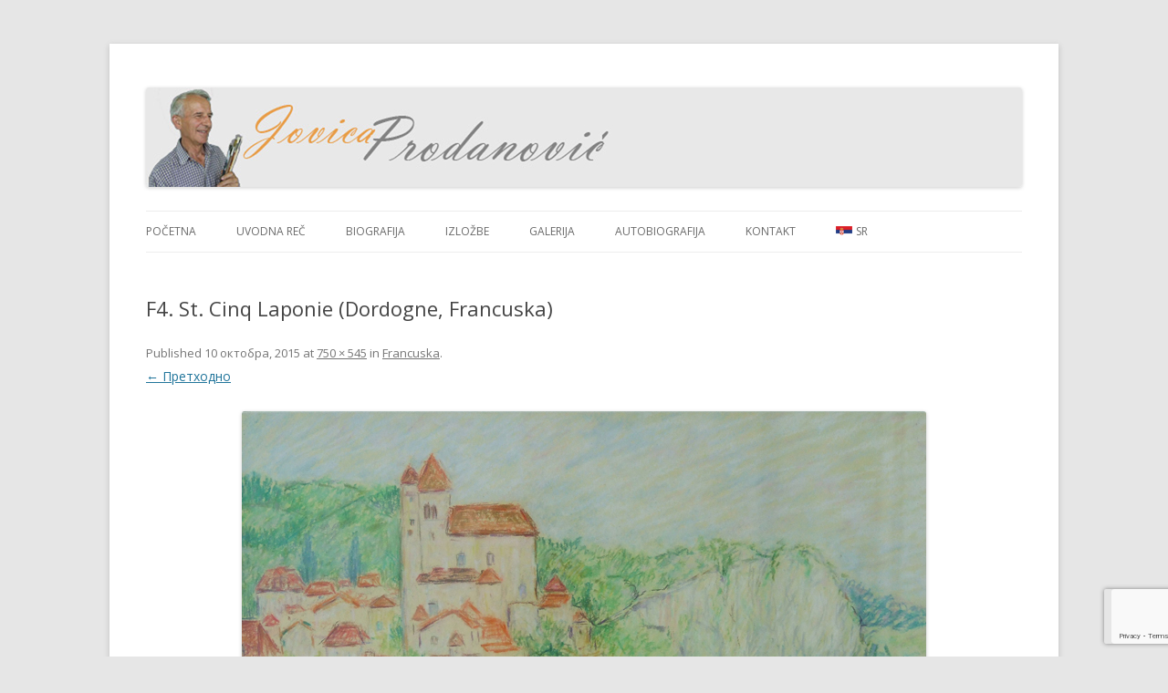

--- FILE ---
content_type: text/html; charset=UTF-8
request_url: http://jovicaprodanovic.com/?attachment_id=234
body_size: 8903
content:
<!DOCTYPE html>
<!--[if IE 7]>
<html class="ie ie7" lang="sr-RS">
<![endif]-->
<!--[if IE 8]>
<html class="ie ie8" lang="sr-RS">
<![endif]-->
<!--[if !(IE 7) & !(IE 8)]><!-->
<html lang="sr-RS">
<!--<![endif]-->
<head>
<meta charset="UTF-8" />
<meta name="viewport" content="width=device-width" />
<title>F4. St. Cinq Laponie (Dordogne, Francuska) - Jovica Prodanović</title>
<link rel="profile" href="http://gmpg.org/xfn/11" />
<link rel="pingback" href="http://jovicaprodanovic.com/xmlrpc.php" />
<link rel="alternate" hreflang="en" href="http://www.jovicaprodanovic.com/en/" />
<!--[if lt IE 9]>
<script src="http://jovicaprodanovic.com/wp-content/themes/twentytwelve/js/html5.js" type="text/javascript"></script>
<![endif]-->
<meta name='robots' content='index, follow, max-image-preview:large, max-snippet:-1, max-video-preview:-1' />

	<!-- This site is optimized with the Yoast SEO plugin v20.13 - https://yoast.com/wordpress/plugins/seo/ -->
	<link rel="canonical" href="http://jovicaprodanovic.com/" />
	<meta property="og:locale" content="sr_RS" />
	<meta property="og:type" content="article" />
	<meta property="og:title" content="F4. St. Cinq Laponie (Dordogne, Francuska) - Jovica Prodanović" />
	<meta property="og:url" content="http://jovicaprodanovic.com/" />
	<meta property="og:site_name" content="Jovica Prodanović" />
	<meta property="og:image" content="http://jovicaprodanovic.com" />
	<meta property="og:image:width" content="750" />
	<meta property="og:image:height" content="545" />
	<meta property="og:image:type" content="image/jpeg" />
	<meta name="twitter:card" content="summary_large_image" />
	<script type="application/ld+json" class="yoast-schema-graph">{"@context":"https://schema.org","@graph":[{"@type":"WebPage","@id":"http://jovicaprodanovic.com/","url":"http://jovicaprodanovic.com/","name":"F4. St. Cinq Laponie (Dordogne, Francuska) - Jovica Prodanović","isPartOf":{"@id":"http://jovicaprodanovic.com/en/#website"},"primaryImageOfPage":{"@id":"http://jovicaprodanovic.com/#primaryimage"},"image":{"@id":"http://jovicaprodanovic.com/#primaryimage"},"thumbnailUrl":"http://jovicaprodanovic.com/wp-content/uploads/2015/10/F4.-St.-Cinq-Laponie-Dordogne-Francuska.jpg","datePublished":"2015-10-10T02:26:55+00:00","dateModified":"2015-10-10T02:26:55+00:00","breadcrumb":{"@id":"http://jovicaprodanovic.com/#breadcrumb"},"inLanguage":"sr-RS","potentialAction":[{"@type":"ReadAction","target":["http://jovicaprodanovic.com/"]}]},{"@type":"ImageObject","inLanguage":"sr-RS","@id":"http://jovicaprodanovic.com/#primaryimage","url":"http://jovicaprodanovic.com/wp-content/uploads/2015/10/F4.-St.-Cinq-Laponie-Dordogne-Francuska.jpg","contentUrl":"http://jovicaprodanovic.com/wp-content/uploads/2015/10/F4.-St.-Cinq-Laponie-Dordogne-Francuska.jpg","width":750,"height":545},{"@type":"BreadcrumbList","@id":"http://jovicaprodanovic.com/#breadcrumb","itemListElement":[{"@type":"ListItem","position":1,"name":"Home","item":"http://jovicaprodanovic.com/en/"},{"@type":"ListItem","position":2,"name":"F4. St. Cinq Laponie (Dordogne, Francuska)"}]},{"@type":"WebSite","@id":"http://jovicaprodanovic.com/en/#website","url":"http://jovicaprodanovic.com/en/","name":"Jovica Prodanović","description":"Izložba slika","potentialAction":[{"@type":"SearchAction","target":{"@type":"EntryPoint","urlTemplate":"http://jovicaprodanovic.com/en/?s={search_term_string}"},"query-input":"required name=search_term_string"}],"inLanguage":"sr-RS"}]}</script>
	<!-- / Yoast SEO plugin. -->


<link rel='dns-prefetch' href='//fonts.googleapis.com' />
<link href='https://fonts.gstatic.com' crossorigin rel='preconnect' />
<link rel="alternate" type="application/rss+xml" title="Jovica Prodanović &raquo; довод" href="http://jovicaprodanovic.com/feed/" />
<link rel="alternate" type="application/rss+xml" title="Jovica Prodanović &raquo; довод коментара" href="http://jovicaprodanovic.com/comments/feed/" />
<link rel="alternate" type="application/rss+xml" title="Jovica Prodanović &raquo; довод коментара на F4. St. Cinq Laponie (Dordogne, Francuska)" href="http://jovicaprodanovic.com/?attachment_id=234/feed/" />
<script type="text/javascript">
window._wpemojiSettings = {"baseUrl":"https:\/\/s.w.org\/images\/core\/emoji\/14.0.0\/72x72\/","ext":".png","svgUrl":"https:\/\/s.w.org\/images\/core\/emoji\/14.0.0\/svg\/","svgExt":".svg","source":{"concatemoji":"http:\/\/jovicaprodanovic.com\/wp-includes\/js\/wp-emoji-release.min.js?ver=6.2.8"}};
/*! This file is auto-generated */
!function(e,a,t){var n,r,o,i=a.createElement("canvas"),p=i.getContext&&i.getContext("2d");function s(e,t){p.clearRect(0,0,i.width,i.height),p.fillText(e,0,0);e=i.toDataURL();return p.clearRect(0,0,i.width,i.height),p.fillText(t,0,0),e===i.toDataURL()}function c(e){var t=a.createElement("script");t.src=e,t.defer=t.type="text/javascript",a.getElementsByTagName("head")[0].appendChild(t)}for(o=Array("flag","emoji"),t.supports={everything:!0,everythingExceptFlag:!0},r=0;r<o.length;r++)t.supports[o[r]]=function(e){if(p&&p.fillText)switch(p.textBaseline="top",p.font="600 32px Arial",e){case"flag":return s("\ud83c\udff3\ufe0f\u200d\u26a7\ufe0f","\ud83c\udff3\ufe0f\u200b\u26a7\ufe0f")?!1:!s("\ud83c\uddfa\ud83c\uddf3","\ud83c\uddfa\u200b\ud83c\uddf3")&&!s("\ud83c\udff4\udb40\udc67\udb40\udc62\udb40\udc65\udb40\udc6e\udb40\udc67\udb40\udc7f","\ud83c\udff4\u200b\udb40\udc67\u200b\udb40\udc62\u200b\udb40\udc65\u200b\udb40\udc6e\u200b\udb40\udc67\u200b\udb40\udc7f");case"emoji":return!s("\ud83e\udef1\ud83c\udffb\u200d\ud83e\udef2\ud83c\udfff","\ud83e\udef1\ud83c\udffb\u200b\ud83e\udef2\ud83c\udfff")}return!1}(o[r]),t.supports.everything=t.supports.everything&&t.supports[o[r]],"flag"!==o[r]&&(t.supports.everythingExceptFlag=t.supports.everythingExceptFlag&&t.supports[o[r]]);t.supports.everythingExceptFlag=t.supports.everythingExceptFlag&&!t.supports.flag,t.DOMReady=!1,t.readyCallback=function(){t.DOMReady=!0},t.supports.everything||(n=function(){t.readyCallback()},a.addEventListener?(a.addEventListener("DOMContentLoaded",n,!1),e.addEventListener("load",n,!1)):(e.attachEvent("onload",n),a.attachEvent("onreadystatechange",function(){"complete"===a.readyState&&t.readyCallback()})),(e=t.source||{}).concatemoji?c(e.concatemoji):e.wpemoji&&e.twemoji&&(c(e.twemoji),c(e.wpemoji)))}(window,document,window._wpemojiSettings);
</script>
<style type="text/css">
img.wp-smiley,
img.emoji {
	display: inline !important;
	border: none !important;
	box-shadow: none !important;
	height: 1em !important;
	width: 1em !important;
	margin: 0 0.07em !important;
	vertical-align: -0.1em !important;
	background: none !important;
	padding: 0 !important;
}
</style>
	<link rel='stylesheet' id='wp-block-library-css' href='http://jovicaprodanovic.com/wp-includes/css/dist/block-library/style.min.css?ver=6.2.8' type='text/css' media='all' />
<style id='wp-block-library-theme-inline-css' type='text/css'>
.wp-block-audio figcaption{color:#555;font-size:13px;text-align:center}.is-dark-theme .wp-block-audio figcaption{color:hsla(0,0%,100%,.65)}.wp-block-audio{margin:0 0 1em}.wp-block-code{border:1px solid #ccc;border-radius:4px;font-family:Menlo,Consolas,monaco,monospace;padding:.8em 1em}.wp-block-embed figcaption{color:#555;font-size:13px;text-align:center}.is-dark-theme .wp-block-embed figcaption{color:hsla(0,0%,100%,.65)}.wp-block-embed{margin:0 0 1em}.blocks-gallery-caption{color:#555;font-size:13px;text-align:center}.is-dark-theme .blocks-gallery-caption{color:hsla(0,0%,100%,.65)}.wp-block-image figcaption{color:#555;font-size:13px;text-align:center}.is-dark-theme .wp-block-image figcaption{color:hsla(0,0%,100%,.65)}.wp-block-image{margin:0 0 1em}.wp-block-pullquote{border-bottom:4px solid;border-top:4px solid;color:currentColor;margin-bottom:1.75em}.wp-block-pullquote cite,.wp-block-pullquote footer,.wp-block-pullquote__citation{color:currentColor;font-size:.8125em;font-style:normal;text-transform:uppercase}.wp-block-quote{border-left:.25em solid;margin:0 0 1.75em;padding-left:1em}.wp-block-quote cite,.wp-block-quote footer{color:currentColor;font-size:.8125em;font-style:normal;position:relative}.wp-block-quote.has-text-align-right{border-left:none;border-right:.25em solid;padding-left:0;padding-right:1em}.wp-block-quote.has-text-align-center{border:none;padding-left:0}.wp-block-quote.is-large,.wp-block-quote.is-style-large,.wp-block-quote.is-style-plain{border:none}.wp-block-search .wp-block-search__label{font-weight:700}.wp-block-search__button{border:1px solid #ccc;padding:.375em .625em}:where(.wp-block-group.has-background){padding:1.25em 2.375em}.wp-block-separator.has-css-opacity{opacity:.4}.wp-block-separator{border:none;border-bottom:2px solid;margin-left:auto;margin-right:auto}.wp-block-separator.has-alpha-channel-opacity{opacity:1}.wp-block-separator:not(.is-style-wide):not(.is-style-dots){width:100px}.wp-block-separator.has-background:not(.is-style-dots){border-bottom:none;height:1px}.wp-block-separator.has-background:not(.is-style-wide):not(.is-style-dots){height:2px}.wp-block-table{margin:0 0 1em}.wp-block-table td,.wp-block-table th{word-break:normal}.wp-block-table figcaption{color:#555;font-size:13px;text-align:center}.is-dark-theme .wp-block-table figcaption{color:hsla(0,0%,100%,.65)}.wp-block-video figcaption{color:#555;font-size:13px;text-align:center}.is-dark-theme .wp-block-video figcaption{color:hsla(0,0%,100%,.65)}.wp-block-video{margin:0 0 1em}.wp-block-template-part.has-background{margin-bottom:0;margin-top:0;padding:1.25em 2.375em}
</style>
<link rel='stylesheet' id='classic-theme-styles-css' href='http://jovicaprodanovic.com/wp-includes/css/classic-themes.min.css?ver=6.2.8' type='text/css' media='all' />
<style id='global-styles-inline-css' type='text/css'>
body{--wp--preset--color--black: #000000;--wp--preset--color--cyan-bluish-gray: #abb8c3;--wp--preset--color--white: #fff;--wp--preset--color--pale-pink: #f78da7;--wp--preset--color--vivid-red: #cf2e2e;--wp--preset--color--luminous-vivid-orange: #ff6900;--wp--preset--color--luminous-vivid-amber: #fcb900;--wp--preset--color--light-green-cyan: #7bdcb5;--wp--preset--color--vivid-green-cyan: #00d084;--wp--preset--color--pale-cyan-blue: #8ed1fc;--wp--preset--color--vivid-cyan-blue: #0693e3;--wp--preset--color--vivid-purple: #9b51e0;--wp--preset--color--blue: #21759b;--wp--preset--color--dark-gray: #444;--wp--preset--color--medium-gray: #9f9f9f;--wp--preset--color--light-gray: #e6e6e6;--wp--preset--gradient--vivid-cyan-blue-to-vivid-purple: linear-gradient(135deg,rgba(6,147,227,1) 0%,rgb(155,81,224) 100%);--wp--preset--gradient--light-green-cyan-to-vivid-green-cyan: linear-gradient(135deg,rgb(122,220,180) 0%,rgb(0,208,130) 100%);--wp--preset--gradient--luminous-vivid-amber-to-luminous-vivid-orange: linear-gradient(135deg,rgba(252,185,0,1) 0%,rgba(255,105,0,1) 100%);--wp--preset--gradient--luminous-vivid-orange-to-vivid-red: linear-gradient(135deg,rgba(255,105,0,1) 0%,rgb(207,46,46) 100%);--wp--preset--gradient--very-light-gray-to-cyan-bluish-gray: linear-gradient(135deg,rgb(238,238,238) 0%,rgb(169,184,195) 100%);--wp--preset--gradient--cool-to-warm-spectrum: linear-gradient(135deg,rgb(74,234,220) 0%,rgb(151,120,209) 20%,rgb(207,42,186) 40%,rgb(238,44,130) 60%,rgb(251,105,98) 80%,rgb(254,248,76) 100%);--wp--preset--gradient--blush-light-purple: linear-gradient(135deg,rgb(255,206,236) 0%,rgb(152,150,240) 100%);--wp--preset--gradient--blush-bordeaux: linear-gradient(135deg,rgb(254,205,165) 0%,rgb(254,45,45) 50%,rgb(107,0,62) 100%);--wp--preset--gradient--luminous-dusk: linear-gradient(135deg,rgb(255,203,112) 0%,rgb(199,81,192) 50%,rgb(65,88,208) 100%);--wp--preset--gradient--pale-ocean: linear-gradient(135deg,rgb(255,245,203) 0%,rgb(182,227,212) 50%,rgb(51,167,181) 100%);--wp--preset--gradient--electric-grass: linear-gradient(135deg,rgb(202,248,128) 0%,rgb(113,206,126) 100%);--wp--preset--gradient--midnight: linear-gradient(135deg,rgb(2,3,129) 0%,rgb(40,116,252) 100%);--wp--preset--duotone--dark-grayscale: url('#wp-duotone-dark-grayscale');--wp--preset--duotone--grayscale: url('#wp-duotone-grayscale');--wp--preset--duotone--purple-yellow: url('#wp-duotone-purple-yellow');--wp--preset--duotone--blue-red: url('#wp-duotone-blue-red');--wp--preset--duotone--midnight: url('#wp-duotone-midnight');--wp--preset--duotone--magenta-yellow: url('#wp-duotone-magenta-yellow');--wp--preset--duotone--purple-green: url('#wp-duotone-purple-green');--wp--preset--duotone--blue-orange: url('#wp-duotone-blue-orange');--wp--preset--font-size--small: 13px;--wp--preset--font-size--medium: 20px;--wp--preset--font-size--large: 36px;--wp--preset--font-size--x-large: 42px;--wp--preset--spacing--20: 0.44rem;--wp--preset--spacing--30: 0.67rem;--wp--preset--spacing--40: 1rem;--wp--preset--spacing--50: 1.5rem;--wp--preset--spacing--60: 2.25rem;--wp--preset--spacing--70: 3.38rem;--wp--preset--spacing--80: 5.06rem;--wp--preset--shadow--natural: 6px 6px 9px rgba(0, 0, 0, 0.2);--wp--preset--shadow--deep: 12px 12px 50px rgba(0, 0, 0, 0.4);--wp--preset--shadow--sharp: 6px 6px 0px rgba(0, 0, 0, 0.2);--wp--preset--shadow--outlined: 6px 6px 0px -3px rgba(255, 255, 255, 1), 6px 6px rgba(0, 0, 0, 1);--wp--preset--shadow--crisp: 6px 6px 0px rgba(0, 0, 0, 1);}:where(.is-layout-flex){gap: 0.5em;}body .is-layout-flow > .alignleft{float: left;margin-inline-start: 0;margin-inline-end: 2em;}body .is-layout-flow > .alignright{float: right;margin-inline-start: 2em;margin-inline-end: 0;}body .is-layout-flow > .aligncenter{margin-left: auto !important;margin-right: auto !important;}body .is-layout-constrained > .alignleft{float: left;margin-inline-start: 0;margin-inline-end: 2em;}body .is-layout-constrained > .alignright{float: right;margin-inline-start: 2em;margin-inline-end: 0;}body .is-layout-constrained > .aligncenter{margin-left: auto !important;margin-right: auto !important;}body .is-layout-constrained > :where(:not(.alignleft):not(.alignright):not(.alignfull)){max-width: var(--wp--style--global--content-size);margin-left: auto !important;margin-right: auto !important;}body .is-layout-constrained > .alignwide{max-width: var(--wp--style--global--wide-size);}body .is-layout-flex{display: flex;}body .is-layout-flex{flex-wrap: wrap;align-items: center;}body .is-layout-flex > *{margin: 0;}:where(.wp-block-columns.is-layout-flex){gap: 2em;}.has-black-color{color: var(--wp--preset--color--black) !important;}.has-cyan-bluish-gray-color{color: var(--wp--preset--color--cyan-bluish-gray) !important;}.has-white-color{color: var(--wp--preset--color--white) !important;}.has-pale-pink-color{color: var(--wp--preset--color--pale-pink) !important;}.has-vivid-red-color{color: var(--wp--preset--color--vivid-red) !important;}.has-luminous-vivid-orange-color{color: var(--wp--preset--color--luminous-vivid-orange) !important;}.has-luminous-vivid-amber-color{color: var(--wp--preset--color--luminous-vivid-amber) !important;}.has-light-green-cyan-color{color: var(--wp--preset--color--light-green-cyan) !important;}.has-vivid-green-cyan-color{color: var(--wp--preset--color--vivid-green-cyan) !important;}.has-pale-cyan-blue-color{color: var(--wp--preset--color--pale-cyan-blue) !important;}.has-vivid-cyan-blue-color{color: var(--wp--preset--color--vivid-cyan-blue) !important;}.has-vivid-purple-color{color: var(--wp--preset--color--vivid-purple) !important;}.has-black-background-color{background-color: var(--wp--preset--color--black) !important;}.has-cyan-bluish-gray-background-color{background-color: var(--wp--preset--color--cyan-bluish-gray) !important;}.has-white-background-color{background-color: var(--wp--preset--color--white) !important;}.has-pale-pink-background-color{background-color: var(--wp--preset--color--pale-pink) !important;}.has-vivid-red-background-color{background-color: var(--wp--preset--color--vivid-red) !important;}.has-luminous-vivid-orange-background-color{background-color: var(--wp--preset--color--luminous-vivid-orange) !important;}.has-luminous-vivid-amber-background-color{background-color: var(--wp--preset--color--luminous-vivid-amber) !important;}.has-light-green-cyan-background-color{background-color: var(--wp--preset--color--light-green-cyan) !important;}.has-vivid-green-cyan-background-color{background-color: var(--wp--preset--color--vivid-green-cyan) !important;}.has-pale-cyan-blue-background-color{background-color: var(--wp--preset--color--pale-cyan-blue) !important;}.has-vivid-cyan-blue-background-color{background-color: var(--wp--preset--color--vivid-cyan-blue) !important;}.has-vivid-purple-background-color{background-color: var(--wp--preset--color--vivid-purple) !important;}.has-black-border-color{border-color: var(--wp--preset--color--black) !important;}.has-cyan-bluish-gray-border-color{border-color: var(--wp--preset--color--cyan-bluish-gray) !important;}.has-white-border-color{border-color: var(--wp--preset--color--white) !important;}.has-pale-pink-border-color{border-color: var(--wp--preset--color--pale-pink) !important;}.has-vivid-red-border-color{border-color: var(--wp--preset--color--vivid-red) !important;}.has-luminous-vivid-orange-border-color{border-color: var(--wp--preset--color--luminous-vivid-orange) !important;}.has-luminous-vivid-amber-border-color{border-color: var(--wp--preset--color--luminous-vivid-amber) !important;}.has-light-green-cyan-border-color{border-color: var(--wp--preset--color--light-green-cyan) !important;}.has-vivid-green-cyan-border-color{border-color: var(--wp--preset--color--vivid-green-cyan) !important;}.has-pale-cyan-blue-border-color{border-color: var(--wp--preset--color--pale-cyan-blue) !important;}.has-vivid-cyan-blue-border-color{border-color: var(--wp--preset--color--vivid-cyan-blue) !important;}.has-vivid-purple-border-color{border-color: var(--wp--preset--color--vivid-purple) !important;}.has-vivid-cyan-blue-to-vivid-purple-gradient-background{background: var(--wp--preset--gradient--vivid-cyan-blue-to-vivid-purple) !important;}.has-light-green-cyan-to-vivid-green-cyan-gradient-background{background: var(--wp--preset--gradient--light-green-cyan-to-vivid-green-cyan) !important;}.has-luminous-vivid-amber-to-luminous-vivid-orange-gradient-background{background: var(--wp--preset--gradient--luminous-vivid-amber-to-luminous-vivid-orange) !important;}.has-luminous-vivid-orange-to-vivid-red-gradient-background{background: var(--wp--preset--gradient--luminous-vivid-orange-to-vivid-red) !important;}.has-very-light-gray-to-cyan-bluish-gray-gradient-background{background: var(--wp--preset--gradient--very-light-gray-to-cyan-bluish-gray) !important;}.has-cool-to-warm-spectrum-gradient-background{background: var(--wp--preset--gradient--cool-to-warm-spectrum) !important;}.has-blush-light-purple-gradient-background{background: var(--wp--preset--gradient--blush-light-purple) !important;}.has-blush-bordeaux-gradient-background{background: var(--wp--preset--gradient--blush-bordeaux) !important;}.has-luminous-dusk-gradient-background{background: var(--wp--preset--gradient--luminous-dusk) !important;}.has-pale-ocean-gradient-background{background: var(--wp--preset--gradient--pale-ocean) !important;}.has-electric-grass-gradient-background{background: var(--wp--preset--gradient--electric-grass) !important;}.has-midnight-gradient-background{background: var(--wp--preset--gradient--midnight) !important;}.has-small-font-size{font-size: var(--wp--preset--font-size--small) !important;}.has-medium-font-size{font-size: var(--wp--preset--font-size--medium) !important;}.has-large-font-size{font-size: var(--wp--preset--font-size--large) !important;}.has-x-large-font-size{font-size: var(--wp--preset--font-size--x-large) !important;}
.wp-block-navigation a:where(:not(.wp-element-button)){color: inherit;}
:where(.wp-block-columns.is-layout-flex){gap: 2em;}
.wp-block-pullquote{font-size: 1.5em;line-height: 1.6;}
</style>
<link rel='stylesheet' id='page-list-style-css' href='http://jovicaprodanovic.com/wp-content/plugins/page-list/css/page-list.css?ver=5.6' type='text/css' media='all' />
<link rel='stylesheet' id='column-styles-css' href='http://jovicaprodanovic.com/wp-content/plugins/wens-responsive-column-layout-shortcodes/assets/css/style.css?ver=6.2.8' type='text/css' media='all' />
<link rel='stylesheet' id='parent-style-css' href='http://jovicaprodanovic.com/wp-content/themes/twentytwelve/style.css?ver=6.2.8' type='text/css' media='all' />
<link rel='stylesheet' id='child-style-css' href='http://jovicaprodanovic.com/wp-content/themes/twentytwelve-child/style.css?ver=6.2.8' type='text/css' media='all' />
<link rel='stylesheet' id='twentytwelve-fonts-css' href='https://fonts.googleapis.com/css?family=Open+Sans%3A400italic%2C700italic%2C400%2C700&#038;subset=latin%2Clatin-ext%2Ccyrillic%2Ccyrillic-ext&#038;display=fallback' type='text/css' media='all' />
<link rel='stylesheet' id='twentytwelve-style-css' href='http://jovicaprodanovic.com/wp-content/themes/twentytwelve-child/style.css?ver=20190507' type='text/css' media='all' />
<link rel='stylesheet' id='twentytwelve-block-style-css' href='http://jovicaprodanovic.com/wp-content/themes/twentytwelve/css/blocks.css?ver=20190406' type='text/css' media='all' />
<!--[if lt IE 9]>
<link rel='stylesheet' id='twentytwelve-ie-css' href='http://jovicaprodanovic.com/wp-content/themes/twentytwelve/css/ie.css?ver=20150214' type='text/css' media='all' />
<![endif]-->
<link rel='stylesheet' id='wpglobus-css' href='http://jovicaprodanovic.com/wp-content/plugins/wpglobus/includes/css/wpglobus.css?ver=2.12.2' type='text/css' media='all' />
<script type='text/javascript' src='http://jovicaprodanovic.com/wp-includes/js/jquery/jquery.min.js?ver=3.6.4' id='jquery-core-js'></script>
<script type='text/javascript' src='http://jovicaprodanovic.com/wp-includes/js/jquery/jquery-migrate.min.js?ver=3.4.0' id='jquery-migrate-js'></script>
<script type='text/javascript' id='utils-js-extra'>
/* <![CDATA[ */
var userSettings = {"url":"\/","uid":"0","time":"1768891847","secure":""};
/* ]]> */
</script>
<script type='text/javascript' src='http://jovicaprodanovic.com/wp-includes/js/utils.min.js?ver=6.2.8' id='utils-js'></script>
<link rel="https://api.w.org/" href="http://jovicaprodanovic.com/wp-json/" /><link rel="alternate" type="application/json" href="http://jovicaprodanovic.com/wp-json/wp/v2/media/234" /><link rel="EditURI" type="application/rsd+xml" title="RSD" href="http://jovicaprodanovic.com/xmlrpc.php?rsd" />
<link rel="wlwmanifest" type="application/wlwmanifest+xml" href="http://jovicaprodanovic.com/wp-includes/wlwmanifest.xml" />
<meta name="generator" content="WordPress 6.2.8" />
<link rel='shortlink' href='http://jovicaprodanovic.com/?p=234' />
<link rel="alternate" type="application/json+oembed" href="http://jovicaprodanovic.com/wp-json/oembed/1.0/embed?url=http%3A%2F%2Fjovicaprodanovic.com%2F%3Fattachment_id%3D234" />
<link rel="alternate" type="text/xml+oembed" href="http://jovicaprodanovic.com/wp-json/oembed/1.0/embed?url=http%3A%2F%2Fjovicaprodanovic.com%2F%3Fattachment_id%3D234&#038;format=xml" />
	<style type="text/css" id="twentytwelve-header-css">
		.site-title,
	.site-description {
		position: absolute;
		clip: rect(1px 1px 1px 1px); /* IE7 */
		clip: rect(1px, 1px, 1px, 1px);
	}
			</style>
				<style media="screen">
				.wpglobus_flag_sr{background-image:url(http://jovicaprodanovic.com/wp-content/plugins/wpglobus/flags/rs.png)}
.wpglobus_flag_en{background-image:url(http://jovicaprodanovic.com/wp-content/plugins/wpglobus/flags/gb.png)}
			</style>
			<link rel="alternate" hreflang="sr-RS" href="http://jovicaprodanovic.com/?attachment_id=234" /><link rel="alternate" hreflang="en-GB" href="http://jovicaprodanovic.com/en/?attachment_id=234" /><link rel="icon" href="http://jovicaprodanovic.com/wp-content/uploads/2015/10/icon.jpg" sizes="32x32" />
<link rel="icon" href="http://jovicaprodanovic.com/wp-content/uploads/2015/10/icon.jpg" sizes="192x192" />
<link rel="apple-touch-icon" href="http://jovicaprodanovic.com/wp-content/uploads/2015/10/icon.jpg" />
<meta name="msapplication-TileImage" content="http://jovicaprodanovic.com/wp-content/uploads/2015/10/icon.jpg" />
</head>

<!-- Google tag (gtag.js) -->
<script async src="https://www.googletagmanager.com/gtag/js?id=G-64F23483RE"></script>
<script>
  window.dataLayer = window.dataLayer || [];
  function gtag(){dataLayer.push(arguments);}
  gtag('js', new Date());

  gtag('config', 'G-64F23483RE');
</script>

<body class="attachment attachment-template-default single single-attachment postid-234 attachmentid-234 attachment-jpeg wp-embed-responsive custom-font-enabled single-author">
<div id="page" class="hfeed site">
	<header id="masthead" class="site-header" role="banner">
		<hgroup>
			<h1 class="site-title"><a href="http://jovicaprodanovic.com/" title="Jovica Prodanović" rel="home">Jovica Prodanović</a></h1>
			<h2 class="site-description">Izložba slika</h2>
		</hgroup>

				<a href="http://jovicaprodanovic.com/"><img src="http://jovicaprodanovic.com/wp-content/uploads/2015/10/logo-long.jpg" class="header-image" width="960" height="109" alt="Jovica Prodanović" /></a>
		
		<nav id="site-navigation" class="main-navigation" role="navigation">
			<button class="menu-toggle">Изборник</button>
			<a class="assistive-text" href="#content" title="Скочи на садржај">Скочи на садржај</a>
			<div class="menu-menu-1-container"><ul id="menu-menu-1" class="nav-menu"><li id="menu-item-25" class="menu-item menu-item-type-post_type menu-item-object-page menu-item-home menu-item-25"><a title="Početna" href="http://jovicaprodanovic.com/">Početna</a></li>
<li id="menu-item-27" class="menu-item menu-item-type-post_type menu-item-object-page menu-item-27"><a title="Uvodna reč" href="http://jovicaprodanovic.com/uvodna-rec/">Uvodna reč</a></li>
<li id="menu-item-28" class="menu-item menu-item-type-post_type menu-item-object-page menu-item-28"><a title="Biografija" href="http://jovicaprodanovic.com/biografija/">Biografija</a></li>
<li id="menu-item-48" class="menu-item menu-item-type-post_type menu-item-object-page menu-item-48"><a title="Izložbe" href="http://jovicaprodanovic.com/izlozbe/">Izložbe</a></li>
<li id="menu-item-47" class="menu-item menu-item-type-post_type menu-item-object-page menu-item-47"><a title="Galerija" href="http://jovicaprodanovic.com/galerija/">Galerija</a></li>
<li id="menu-item-708" class="menu-item menu-item-type-post_type menu-item-object-page menu-item-708"><a href="http://jovicaprodanovic.com/autobiografija-jovica-prodanovic/">Autobiografija</a></li>
<li id="menu-item-46" class="menu-item menu-item-type-post_type menu-item-object-page menu-item-46"><a title="Kontakt" href="http://jovicaprodanovic.com/kontakt/">Kontakt</a></li>
<li id="menu-item-9999999999" class="menu-item menu-item-type-custom menu-item-object-custom menu_item_wpglobus_menu_switch wpglobus-selector-link wpglobus-current-language menu-item-9999999999"><a href="http://jovicaprodanovic.com/?attachment_id=234"><span class="wpglobus_flag wpglobus_language_name wpglobus_flag_sr">sr</span></a>
<ul class="sub-menu">
	<li id="menu-item-wpglobus_menu_switch_en" class="menu-item menu-item-type-custom menu-item-object-custom sub_menu_item_wpglobus_menu_switch wpglobus-selector-link menu-item-wpglobus_menu_switch_en"><a href="http://jovicaprodanovic.com/en/?attachment_id=234"><span class="wpglobus_flag wpglobus_language_name wpglobus_flag_en">en</span></a></li>
</ul>
</li>
</ul></div>		</nav><!-- #site-navigation -->

<script>
  (function(i,s,o,g,r,a,m){i['GoogleAnalyticsObject']=r;i[r]=i[r]||function(){
  (i[r].q=i[r].q||[]).push(arguments)},i[r].l=1*new Date();a=s.createElement(o),
  m=s.getElementsByTagName(o)[0];a.async=1;a.src=g;m.parentNode.insertBefore(a,m)
  })(window,document,'script','//www.google-analytics.com/analytics.js','ga');

  ga('create', 'UA-3592630-1', 'auto');
  ga('send', 'pageview');

</script>
		
<!-- Google tag (gtag.js) -->
<script async src="https://www.googletagmanager.com/gtag/js?id=UA-3592630-1"></script>
<script>
  window.dataLayer = window.dataLayer || [];
  function gtag(){dataLayer.push(arguments);}
  gtag('js', new Date());

  gtag('config', 'UA-3592630-1');
</script>

	</header><!-- #masthead -->

	<div id="main" class="wrapper">
	<div id="primary" class="site-content">
		<div id="content" role="main">

		
				<article id="post-234" class="image-attachment post-234 attachment type-attachment status-inherit hentry">
					<header class="entry-header">
						<h1 class="entry-title">F4. St. Cinq Laponie (Dordogne, Francuska)</h1>

						<footer class="entry-meta">
							<span class="meta-prep meta-prep-entry-date">Published </span> <span class="entry-date"><time class="entry-date" datetime="2015-10-10T02:26:55+00:00">10 октобра, 2015</time></span> at <a href="http://jovicaprodanovic.com/wp-content/uploads/2015/10/F4.-St.-Cinq-Laponie-Dordogne-Francuska.jpg" title="Link to full-size image">750 &times; 545</a> in <a href="http://jovicaprodanovic.com/?post_type=envira&#038;p=230" title="Go to Francuska" rel="gallery">Francuska</a>.													</footer><!-- .entry-meta -->

						<nav id="image-navigation" class="navigation">
							<span class="previous-image"><a href='http://jovicaprodanovic.com/?attachment_id=233'>&larr; Претходно</a></span>
							<span class="next-image"></span>
						</nav><!-- #image-navigation -->
					</header><!-- .entry-header -->

					<div class="entry-content">

						<div class="entry-attachment">
							<div class="attachment">
											<a href="http://jovicaprodanovic.com/?attachment_id=231" title="F4. St. Cinq Laponie (Dordogne, Francuska)" rel="attachment">
									<img width="750" height="545" src="http://jovicaprodanovic.com/wp-content/uploads/2015/10/F4.-St.-Cinq-Laponie-Dordogne-Francuska.jpg" class="attachment-960x960 size-960x960" alt="" decoding="async" loading="lazy" srcset="http://jovicaprodanovic.com/wp-content/uploads/2015/10/F4.-St.-Cinq-Laponie-Dordogne-Francuska.jpg 750w, http://jovicaprodanovic.com/wp-content/uploads/2015/10/F4.-St.-Cinq-Laponie-Dordogne-Francuska-300x218.jpg 300w, http://jovicaprodanovic.com/wp-content/uploads/2015/10/F4.-St.-Cinq-Laponie-Dordogne-Francuska-624x453.jpg 624w" sizes="(max-width: 750px) 100vw, 750px" />								</a>

															</div><!-- .attachment -->

						</div><!-- .entry-attachment -->

						<div class="entry-description">
																				</div><!-- .entry-description -->

					</div><!-- .entry-content -->

				</article><!-- #post -->

				
<div id="comments" class="comments-area">

	
	
		<div id="respond" class="comment-respond">
		<h3 id="reply-title" class="comment-reply-title">Оставите одговор <small><a rel="nofollow" id="cancel-comment-reply-link" href="/?attachment_id=234#respond" style="display:none;">Одустани од одговора</a></small></h3><form action="http://jovicaprodanovic.com/wp-comments-post.php" method="post" id="commentform" class="comment-form"><p class="comment-notes"><span id="email-notes">Ваша адреса е-поште неће бити објављена.</span> <span class="required-field-message">Неопходна поља су означена <span class="required">*</span></span></p><p class="comment-form-comment"><label for="comment">Коментар <span class="required">*</span></label> <textarea id="comment" name="comment" cols="45" rows="8" maxlength="65525" required="required"></textarea></p><p class="comment-form-author"><label for="author">Име <span class="required">*</span></label> <input id="author" name="author" type="text" value="" size="30" maxlength="245" autocomplete="name" required="required" /></p>
<p class="comment-form-email"><label for="email">Е-пошта <span class="required">*</span></label> <input id="email" name="email" type="text" value="" size="30" maxlength="100" aria-describedby="email-notes" autocomplete="email" required="required" /></p>
<p class="comment-form-url"><label for="url">Веб место</label> <input id="url" name="url" type="text" value="" size="30" maxlength="200" autocomplete="url" /></p>
<p class="comment-form-cookies-consent"><input id="wp-comment-cookies-consent" name="wp-comment-cookies-consent" type="checkbox" value="yes" /> <label for="wp-comment-cookies-consent">Сачувај моје име, е-пошту и веб место у овом прегледачу веба за следећи пут када коментаришем.</label></p>
<p class="form-submit"><input name="submit" type="submit" id="submit" class="submit" value="Предај коментар" /> <input type='hidden' name='comment_post_ID' value='234' id='comment_post_ID' />
<input type='hidden' name='comment_parent' id='comment_parent' value='0' />
</p><p style="display: none;"><input type="hidden" id="akismet_comment_nonce" name="akismet_comment_nonce" value="06087b25a0" /></p><p style="display: none !important;"><label>&#916;<textarea name="ak_hp_textarea" cols="45" rows="8" maxlength="100"></textarea></label><input type="hidden" id="ak_js_1" name="ak_js" value="17"/><script>document.getElementById( "ak_js_1" ).setAttribute( "value", ( new Date() ).getTime() );</script></p></form>	</div><!-- #respond -->
	
</div><!-- #comments .comments-area -->

			
		</div><!-- #content -->
	</div><!-- #primary -->

	</div><!-- #main .wrapper -->
	<footer id="colophon" role="contentinfo">
<p align="center">© Jovica Prodanović 2023</p>
	</footer><!-- #colophon -->
</div><!-- #page -->

<link rel='stylesheet' id='so-css-twentytwelve-css' href='http://jovicaprodanovic.com/wp-content/uploads/so-css/so-css-twentytwelve.css?ver=1609778485' type='text/css' media='all' />
<script type='text/javascript' src='http://jovicaprodanovic.com/wp-content/plugins/contact-form-7/includes/swv/js/index.js?ver=5.8' id='swv-js'></script>
<script type='text/javascript' id='contact-form-7-js-extra'>
/* <![CDATA[ */
var wpcf7 = {"api":{"root":"http:\/\/jovicaprodanovic.com\/wp-json\/","namespace":"contact-form-7\/v1"}};
/* ]]> */
</script>
<script type='text/javascript' src='http://jovicaprodanovic.com/wp-content/plugins/contact-form-7/includes/js/index.js?ver=5.8' id='contact-form-7-js'></script>
<script type='text/javascript' src='http://jovicaprodanovic.com/wp-content/plugins/wens-responsive-column-layout-shortcodes/assets/js/custom.js?ver=3.0' id='ercls_custom_script-js'></script>
<script type='text/javascript' src='http://jovicaprodanovic.com/wp-includes/js/comment-reply.min.js?ver=6.2.8' id='comment-reply-js'></script>
<script type='text/javascript' src='http://jovicaprodanovic.com/wp-content/themes/twentytwelve/js/navigation.js?ver=20141205' id='twentytwelve-navigation-js'></script>
<script type='text/javascript' src='https://www.google.com/recaptcha/api.js?render=6LdxepkUAAAAAOMW54Zbr21dIGx4P-7KFp06Zlxt&#038;ver=3.0' id='google-recaptcha-js'></script>
<script type='text/javascript' src='http://jovicaprodanovic.com/wp-includes/js/dist/vendor/wp-polyfill-inert.min.js?ver=3.1.2' id='wp-polyfill-inert-js'></script>
<script type='text/javascript' src='http://jovicaprodanovic.com/wp-includes/js/dist/vendor/regenerator-runtime.min.js?ver=0.13.11' id='regenerator-runtime-js'></script>
<script type='text/javascript' src='http://jovicaprodanovic.com/wp-includes/js/dist/vendor/wp-polyfill.min.js?ver=3.15.0' id='wp-polyfill-js'></script>
<script type='text/javascript' id='wpcf7-recaptcha-js-extra'>
/* <![CDATA[ */
var wpcf7_recaptcha = {"sitekey":"6LdxepkUAAAAAOMW54Zbr21dIGx4P-7KFp06Zlxt","actions":{"homepage":"homepage","contactform":"contactform"}};
/* ]]> */
</script>
<script type='text/javascript' src='http://jovicaprodanovic.com/wp-content/plugins/contact-form-7/modules/recaptcha/index.js?ver=5.8' id='wpcf7-recaptcha-js'></script>
<script type='text/javascript' id='wpglobus-js-extra'>
/* <![CDATA[ */
var WPGlobus = {"version":"2.12.2","language":"sr","enabledLanguages":["sr","en"]};
/* ]]> */
</script>
<script type='text/javascript' src='http://jovicaprodanovic.com/wp-content/plugins/wpglobus/includes/js/wpglobus.min.js?ver=2.12.2' id='wpglobus-js'></script>
<script defer type='text/javascript' src='http://jovicaprodanovic.com/wp-content/plugins/akismet/_inc/akismet-frontend.js?ver=1691490602' id='akismet-frontend-js'></script>
</body>
</html>

--- FILE ---
content_type: text/html; charset=utf-8
request_url: https://www.google.com/recaptcha/api2/anchor?ar=1&k=6LdxepkUAAAAAOMW54Zbr21dIGx4P-7KFp06Zlxt&co=aHR0cDovL2pvdmljYXByb2Rhbm92aWMuY29tOjgw&hl=en&v=PoyoqOPhxBO7pBk68S4YbpHZ&size=invisible&anchor-ms=20000&execute-ms=30000&cb=55okrajjiwro
body_size: 48483
content:
<!DOCTYPE HTML><html dir="ltr" lang="en"><head><meta http-equiv="Content-Type" content="text/html; charset=UTF-8">
<meta http-equiv="X-UA-Compatible" content="IE=edge">
<title>reCAPTCHA</title>
<style type="text/css">
/* cyrillic-ext */
@font-face {
  font-family: 'Roboto';
  font-style: normal;
  font-weight: 400;
  font-stretch: 100%;
  src: url(//fonts.gstatic.com/s/roboto/v48/KFO7CnqEu92Fr1ME7kSn66aGLdTylUAMa3GUBHMdazTgWw.woff2) format('woff2');
  unicode-range: U+0460-052F, U+1C80-1C8A, U+20B4, U+2DE0-2DFF, U+A640-A69F, U+FE2E-FE2F;
}
/* cyrillic */
@font-face {
  font-family: 'Roboto';
  font-style: normal;
  font-weight: 400;
  font-stretch: 100%;
  src: url(//fonts.gstatic.com/s/roboto/v48/KFO7CnqEu92Fr1ME7kSn66aGLdTylUAMa3iUBHMdazTgWw.woff2) format('woff2');
  unicode-range: U+0301, U+0400-045F, U+0490-0491, U+04B0-04B1, U+2116;
}
/* greek-ext */
@font-face {
  font-family: 'Roboto';
  font-style: normal;
  font-weight: 400;
  font-stretch: 100%;
  src: url(//fonts.gstatic.com/s/roboto/v48/KFO7CnqEu92Fr1ME7kSn66aGLdTylUAMa3CUBHMdazTgWw.woff2) format('woff2');
  unicode-range: U+1F00-1FFF;
}
/* greek */
@font-face {
  font-family: 'Roboto';
  font-style: normal;
  font-weight: 400;
  font-stretch: 100%;
  src: url(//fonts.gstatic.com/s/roboto/v48/KFO7CnqEu92Fr1ME7kSn66aGLdTylUAMa3-UBHMdazTgWw.woff2) format('woff2');
  unicode-range: U+0370-0377, U+037A-037F, U+0384-038A, U+038C, U+038E-03A1, U+03A3-03FF;
}
/* math */
@font-face {
  font-family: 'Roboto';
  font-style: normal;
  font-weight: 400;
  font-stretch: 100%;
  src: url(//fonts.gstatic.com/s/roboto/v48/KFO7CnqEu92Fr1ME7kSn66aGLdTylUAMawCUBHMdazTgWw.woff2) format('woff2');
  unicode-range: U+0302-0303, U+0305, U+0307-0308, U+0310, U+0312, U+0315, U+031A, U+0326-0327, U+032C, U+032F-0330, U+0332-0333, U+0338, U+033A, U+0346, U+034D, U+0391-03A1, U+03A3-03A9, U+03B1-03C9, U+03D1, U+03D5-03D6, U+03F0-03F1, U+03F4-03F5, U+2016-2017, U+2034-2038, U+203C, U+2040, U+2043, U+2047, U+2050, U+2057, U+205F, U+2070-2071, U+2074-208E, U+2090-209C, U+20D0-20DC, U+20E1, U+20E5-20EF, U+2100-2112, U+2114-2115, U+2117-2121, U+2123-214F, U+2190, U+2192, U+2194-21AE, U+21B0-21E5, U+21F1-21F2, U+21F4-2211, U+2213-2214, U+2216-22FF, U+2308-230B, U+2310, U+2319, U+231C-2321, U+2336-237A, U+237C, U+2395, U+239B-23B7, U+23D0, U+23DC-23E1, U+2474-2475, U+25AF, U+25B3, U+25B7, U+25BD, U+25C1, U+25CA, U+25CC, U+25FB, U+266D-266F, U+27C0-27FF, U+2900-2AFF, U+2B0E-2B11, U+2B30-2B4C, U+2BFE, U+3030, U+FF5B, U+FF5D, U+1D400-1D7FF, U+1EE00-1EEFF;
}
/* symbols */
@font-face {
  font-family: 'Roboto';
  font-style: normal;
  font-weight: 400;
  font-stretch: 100%;
  src: url(//fonts.gstatic.com/s/roboto/v48/KFO7CnqEu92Fr1ME7kSn66aGLdTylUAMaxKUBHMdazTgWw.woff2) format('woff2');
  unicode-range: U+0001-000C, U+000E-001F, U+007F-009F, U+20DD-20E0, U+20E2-20E4, U+2150-218F, U+2190, U+2192, U+2194-2199, U+21AF, U+21E6-21F0, U+21F3, U+2218-2219, U+2299, U+22C4-22C6, U+2300-243F, U+2440-244A, U+2460-24FF, U+25A0-27BF, U+2800-28FF, U+2921-2922, U+2981, U+29BF, U+29EB, U+2B00-2BFF, U+4DC0-4DFF, U+FFF9-FFFB, U+10140-1018E, U+10190-1019C, U+101A0, U+101D0-101FD, U+102E0-102FB, U+10E60-10E7E, U+1D2C0-1D2D3, U+1D2E0-1D37F, U+1F000-1F0FF, U+1F100-1F1AD, U+1F1E6-1F1FF, U+1F30D-1F30F, U+1F315, U+1F31C, U+1F31E, U+1F320-1F32C, U+1F336, U+1F378, U+1F37D, U+1F382, U+1F393-1F39F, U+1F3A7-1F3A8, U+1F3AC-1F3AF, U+1F3C2, U+1F3C4-1F3C6, U+1F3CA-1F3CE, U+1F3D4-1F3E0, U+1F3ED, U+1F3F1-1F3F3, U+1F3F5-1F3F7, U+1F408, U+1F415, U+1F41F, U+1F426, U+1F43F, U+1F441-1F442, U+1F444, U+1F446-1F449, U+1F44C-1F44E, U+1F453, U+1F46A, U+1F47D, U+1F4A3, U+1F4B0, U+1F4B3, U+1F4B9, U+1F4BB, U+1F4BF, U+1F4C8-1F4CB, U+1F4D6, U+1F4DA, U+1F4DF, U+1F4E3-1F4E6, U+1F4EA-1F4ED, U+1F4F7, U+1F4F9-1F4FB, U+1F4FD-1F4FE, U+1F503, U+1F507-1F50B, U+1F50D, U+1F512-1F513, U+1F53E-1F54A, U+1F54F-1F5FA, U+1F610, U+1F650-1F67F, U+1F687, U+1F68D, U+1F691, U+1F694, U+1F698, U+1F6AD, U+1F6B2, U+1F6B9-1F6BA, U+1F6BC, U+1F6C6-1F6CF, U+1F6D3-1F6D7, U+1F6E0-1F6EA, U+1F6F0-1F6F3, U+1F6F7-1F6FC, U+1F700-1F7FF, U+1F800-1F80B, U+1F810-1F847, U+1F850-1F859, U+1F860-1F887, U+1F890-1F8AD, U+1F8B0-1F8BB, U+1F8C0-1F8C1, U+1F900-1F90B, U+1F93B, U+1F946, U+1F984, U+1F996, U+1F9E9, U+1FA00-1FA6F, U+1FA70-1FA7C, U+1FA80-1FA89, U+1FA8F-1FAC6, U+1FACE-1FADC, U+1FADF-1FAE9, U+1FAF0-1FAF8, U+1FB00-1FBFF;
}
/* vietnamese */
@font-face {
  font-family: 'Roboto';
  font-style: normal;
  font-weight: 400;
  font-stretch: 100%;
  src: url(//fonts.gstatic.com/s/roboto/v48/KFO7CnqEu92Fr1ME7kSn66aGLdTylUAMa3OUBHMdazTgWw.woff2) format('woff2');
  unicode-range: U+0102-0103, U+0110-0111, U+0128-0129, U+0168-0169, U+01A0-01A1, U+01AF-01B0, U+0300-0301, U+0303-0304, U+0308-0309, U+0323, U+0329, U+1EA0-1EF9, U+20AB;
}
/* latin-ext */
@font-face {
  font-family: 'Roboto';
  font-style: normal;
  font-weight: 400;
  font-stretch: 100%;
  src: url(//fonts.gstatic.com/s/roboto/v48/KFO7CnqEu92Fr1ME7kSn66aGLdTylUAMa3KUBHMdazTgWw.woff2) format('woff2');
  unicode-range: U+0100-02BA, U+02BD-02C5, U+02C7-02CC, U+02CE-02D7, U+02DD-02FF, U+0304, U+0308, U+0329, U+1D00-1DBF, U+1E00-1E9F, U+1EF2-1EFF, U+2020, U+20A0-20AB, U+20AD-20C0, U+2113, U+2C60-2C7F, U+A720-A7FF;
}
/* latin */
@font-face {
  font-family: 'Roboto';
  font-style: normal;
  font-weight: 400;
  font-stretch: 100%;
  src: url(//fonts.gstatic.com/s/roboto/v48/KFO7CnqEu92Fr1ME7kSn66aGLdTylUAMa3yUBHMdazQ.woff2) format('woff2');
  unicode-range: U+0000-00FF, U+0131, U+0152-0153, U+02BB-02BC, U+02C6, U+02DA, U+02DC, U+0304, U+0308, U+0329, U+2000-206F, U+20AC, U+2122, U+2191, U+2193, U+2212, U+2215, U+FEFF, U+FFFD;
}
/* cyrillic-ext */
@font-face {
  font-family: 'Roboto';
  font-style: normal;
  font-weight: 500;
  font-stretch: 100%;
  src: url(//fonts.gstatic.com/s/roboto/v48/KFO7CnqEu92Fr1ME7kSn66aGLdTylUAMa3GUBHMdazTgWw.woff2) format('woff2');
  unicode-range: U+0460-052F, U+1C80-1C8A, U+20B4, U+2DE0-2DFF, U+A640-A69F, U+FE2E-FE2F;
}
/* cyrillic */
@font-face {
  font-family: 'Roboto';
  font-style: normal;
  font-weight: 500;
  font-stretch: 100%;
  src: url(//fonts.gstatic.com/s/roboto/v48/KFO7CnqEu92Fr1ME7kSn66aGLdTylUAMa3iUBHMdazTgWw.woff2) format('woff2');
  unicode-range: U+0301, U+0400-045F, U+0490-0491, U+04B0-04B1, U+2116;
}
/* greek-ext */
@font-face {
  font-family: 'Roboto';
  font-style: normal;
  font-weight: 500;
  font-stretch: 100%;
  src: url(//fonts.gstatic.com/s/roboto/v48/KFO7CnqEu92Fr1ME7kSn66aGLdTylUAMa3CUBHMdazTgWw.woff2) format('woff2');
  unicode-range: U+1F00-1FFF;
}
/* greek */
@font-face {
  font-family: 'Roboto';
  font-style: normal;
  font-weight: 500;
  font-stretch: 100%;
  src: url(//fonts.gstatic.com/s/roboto/v48/KFO7CnqEu92Fr1ME7kSn66aGLdTylUAMa3-UBHMdazTgWw.woff2) format('woff2');
  unicode-range: U+0370-0377, U+037A-037F, U+0384-038A, U+038C, U+038E-03A1, U+03A3-03FF;
}
/* math */
@font-face {
  font-family: 'Roboto';
  font-style: normal;
  font-weight: 500;
  font-stretch: 100%;
  src: url(//fonts.gstatic.com/s/roboto/v48/KFO7CnqEu92Fr1ME7kSn66aGLdTylUAMawCUBHMdazTgWw.woff2) format('woff2');
  unicode-range: U+0302-0303, U+0305, U+0307-0308, U+0310, U+0312, U+0315, U+031A, U+0326-0327, U+032C, U+032F-0330, U+0332-0333, U+0338, U+033A, U+0346, U+034D, U+0391-03A1, U+03A3-03A9, U+03B1-03C9, U+03D1, U+03D5-03D6, U+03F0-03F1, U+03F4-03F5, U+2016-2017, U+2034-2038, U+203C, U+2040, U+2043, U+2047, U+2050, U+2057, U+205F, U+2070-2071, U+2074-208E, U+2090-209C, U+20D0-20DC, U+20E1, U+20E5-20EF, U+2100-2112, U+2114-2115, U+2117-2121, U+2123-214F, U+2190, U+2192, U+2194-21AE, U+21B0-21E5, U+21F1-21F2, U+21F4-2211, U+2213-2214, U+2216-22FF, U+2308-230B, U+2310, U+2319, U+231C-2321, U+2336-237A, U+237C, U+2395, U+239B-23B7, U+23D0, U+23DC-23E1, U+2474-2475, U+25AF, U+25B3, U+25B7, U+25BD, U+25C1, U+25CA, U+25CC, U+25FB, U+266D-266F, U+27C0-27FF, U+2900-2AFF, U+2B0E-2B11, U+2B30-2B4C, U+2BFE, U+3030, U+FF5B, U+FF5D, U+1D400-1D7FF, U+1EE00-1EEFF;
}
/* symbols */
@font-face {
  font-family: 'Roboto';
  font-style: normal;
  font-weight: 500;
  font-stretch: 100%;
  src: url(//fonts.gstatic.com/s/roboto/v48/KFO7CnqEu92Fr1ME7kSn66aGLdTylUAMaxKUBHMdazTgWw.woff2) format('woff2');
  unicode-range: U+0001-000C, U+000E-001F, U+007F-009F, U+20DD-20E0, U+20E2-20E4, U+2150-218F, U+2190, U+2192, U+2194-2199, U+21AF, U+21E6-21F0, U+21F3, U+2218-2219, U+2299, U+22C4-22C6, U+2300-243F, U+2440-244A, U+2460-24FF, U+25A0-27BF, U+2800-28FF, U+2921-2922, U+2981, U+29BF, U+29EB, U+2B00-2BFF, U+4DC0-4DFF, U+FFF9-FFFB, U+10140-1018E, U+10190-1019C, U+101A0, U+101D0-101FD, U+102E0-102FB, U+10E60-10E7E, U+1D2C0-1D2D3, U+1D2E0-1D37F, U+1F000-1F0FF, U+1F100-1F1AD, U+1F1E6-1F1FF, U+1F30D-1F30F, U+1F315, U+1F31C, U+1F31E, U+1F320-1F32C, U+1F336, U+1F378, U+1F37D, U+1F382, U+1F393-1F39F, U+1F3A7-1F3A8, U+1F3AC-1F3AF, U+1F3C2, U+1F3C4-1F3C6, U+1F3CA-1F3CE, U+1F3D4-1F3E0, U+1F3ED, U+1F3F1-1F3F3, U+1F3F5-1F3F7, U+1F408, U+1F415, U+1F41F, U+1F426, U+1F43F, U+1F441-1F442, U+1F444, U+1F446-1F449, U+1F44C-1F44E, U+1F453, U+1F46A, U+1F47D, U+1F4A3, U+1F4B0, U+1F4B3, U+1F4B9, U+1F4BB, U+1F4BF, U+1F4C8-1F4CB, U+1F4D6, U+1F4DA, U+1F4DF, U+1F4E3-1F4E6, U+1F4EA-1F4ED, U+1F4F7, U+1F4F9-1F4FB, U+1F4FD-1F4FE, U+1F503, U+1F507-1F50B, U+1F50D, U+1F512-1F513, U+1F53E-1F54A, U+1F54F-1F5FA, U+1F610, U+1F650-1F67F, U+1F687, U+1F68D, U+1F691, U+1F694, U+1F698, U+1F6AD, U+1F6B2, U+1F6B9-1F6BA, U+1F6BC, U+1F6C6-1F6CF, U+1F6D3-1F6D7, U+1F6E0-1F6EA, U+1F6F0-1F6F3, U+1F6F7-1F6FC, U+1F700-1F7FF, U+1F800-1F80B, U+1F810-1F847, U+1F850-1F859, U+1F860-1F887, U+1F890-1F8AD, U+1F8B0-1F8BB, U+1F8C0-1F8C1, U+1F900-1F90B, U+1F93B, U+1F946, U+1F984, U+1F996, U+1F9E9, U+1FA00-1FA6F, U+1FA70-1FA7C, U+1FA80-1FA89, U+1FA8F-1FAC6, U+1FACE-1FADC, U+1FADF-1FAE9, U+1FAF0-1FAF8, U+1FB00-1FBFF;
}
/* vietnamese */
@font-face {
  font-family: 'Roboto';
  font-style: normal;
  font-weight: 500;
  font-stretch: 100%;
  src: url(//fonts.gstatic.com/s/roboto/v48/KFO7CnqEu92Fr1ME7kSn66aGLdTylUAMa3OUBHMdazTgWw.woff2) format('woff2');
  unicode-range: U+0102-0103, U+0110-0111, U+0128-0129, U+0168-0169, U+01A0-01A1, U+01AF-01B0, U+0300-0301, U+0303-0304, U+0308-0309, U+0323, U+0329, U+1EA0-1EF9, U+20AB;
}
/* latin-ext */
@font-face {
  font-family: 'Roboto';
  font-style: normal;
  font-weight: 500;
  font-stretch: 100%;
  src: url(//fonts.gstatic.com/s/roboto/v48/KFO7CnqEu92Fr1ME7kSn66aGLdTylUAMa3KUBHMdazTgWw.woff2) format('woff2');
  unicode-range: U+0100-02BA, U+02BD-02C5, U+02C7-02CC, U+02CE-02D7, U+02DD-02FF, U+0304, U+0308, U+0329, U+1D00-1DBF, U+1E00-1E9F, U+1EF2-1EFF, U+2020, U+20A0-20AB, U+20AD-20C0, U+2113, U+2C60-2C7F, U+A720-A7FF;
}
/* latin */
@font-face {
  font-family: 'Roboto';
  font-style: normal;
  font-weight: 500;
  font-stretch: 100%;
  src: url(//fonts.gstatic.com/s/roboto/v48/KFO7CnqEu92Fr1ME7kSn66aGLdTylUAMa3yUBHMdazQ.woff2) format('woff2');
  unicode-range: U+0000-00FF, U+0131, U+0152-0153, U+02BB-02BC, U+02C6, U+02DA, U+02DC, U+0304, U+0308, U+0329, U+2000-206F, U+20AC, U+2122, U+2191, U+2193, U+2212, U+2215, U+FEFF, U+FFFD;
}
/* cyrillic-ext */
@font-face {
  font-family: 'Roboto';
  font-style: normal;
  font-weight: 900;
  font-stretch: 100%;
  src: url(//fonts.gstatic.com/s/roboto/v48/KFO7CnqEu92Fr1ME7kSn66aGLdTylUAMa3GUBHMdazTgWw.woff2) format('woff2');
  unicode-range: U+0460-052F, U+1C80-1C8A, U+20B4, U+2DE0-2DFF, U+A640-A69F, U+FE2E-FE2F;
}
/* cyrillic */
@font-face {
  font-family: 'Roboto';
  font-style: normal;
  font-weight: 900;
  font-stretch: 100%;
  src: url(//fonts.gstatic.com/s/roboto/v48/KFO7CnqEu92Fr1ME7kSn66aGLdTylUAMa3iUBHMdazTgWw.woff2) format('woff2');
  unicode-range: U+0301, U+0400-045F, U+0490-0491, U+04B0-04B1, U+2116;
}
/* greek-ext */
@font-face {
  font-family: 'Roboto';
  font-style: normal;
  font-weight: 900;
  font-stretch: 100%;
  src: url(//fonts.gstatic.com/s/roboto/v48/KFO7CnqEu92Fr1ME7kSn66aGLdTylUAMa3CUBHMdazTgWw.woff2) format('woff2');
  unicode-range: U+1F00-1FFF;
}
/* greek */
@font-face {
  font-family: 'Roboto';
  font-style: normal;
  font-weight: 900;
  font-stretch: 100%;
  src: url(//fonts.gstatic.com/s/roboto/v48/KFO7CnqEu92Fr1ME7kSn66aGLdTylUAMa3-UBHMdazTgWw.woff2) format('woff2');
  unicode-range: U+0370-0377, U+037A-037F, U+0384-038A, U+038C, U+038E-03A1, U+03A3-03FF;
}
/* math */
@font-face {
  font-family: 'Roboto';
  font-style: normal;
  font-weight: 900;
  font-stretch: 100%;
  src: url(//fonts.gstatic.com/s/roboto/v48/KFO7CnqEu92Fr1ME7kSn66aGLdTylUAMawCUBHMdazTgWw.woff2) format('woff2');
  unicode-range: U+0302-0303, U+0305, U+0307-0308, U+0310, U+0312, U+0315, U+031A, U+0326-0327, U+032C, U+032F-0330, U+0332-0333, U+0338, U+033A, U+0346, U+034D, U+0391-03A1, U+03A3-03A9, U+03B1-03C9, U+03D1, U+03D5-03D6, U+03F0-03F1, U+03F4-03F5, U+2016-2017, U+2034-2038, U+203C, U+2040, U+2043, U+2047, U+2050, U+2057, U+205F, U+2070-2071, U+2074-208E, U+2090-209C, U+20D0-20DC, U+20E1, U+20E5-20EF, U+2100-2112, U+2114-2115, U+2117-2121, U+2123-214F, U+2190, U+2192, U+2194-21AE, U+21B0-21E5, U+21F1-21F2, U+21F4-2211, U+2213-2214, U+2216-22FF, U+2308-230B, U+2310, U+2319, U+231C-2321, U+2336-237A, U+237C, U+2395, U+239B-23B7, U+23D0, U+23DC-23E1, U+2474-2475, U+25AF, U+25B3, U+25B7, U+25BD, U+25C1, U+25CA, U+25CC, U+25FB, U+266D-266F, U+27C0-27FF, U+2900-2AFF, U+2B0E-2B11, U+2B30-2B4C, U+2BFE, U+3030, U+FF5B, U+FF5D, U+1D400-1D7FF, U+1EE00-1EEFF;
}
/* symbols */
@font-face {
  font-family: 'Roboto';
  font-style: normal;
  font-weight: 900;
  font-stretch: 100%;
  src: url(//fonts.gstatic.com/s/roboto/v48/KFO7CnqEu92Fr1ME7kSn66aGLdTylUAMaxKUBHMdazTgWw.woff2) format('woff2');
  unicode-range: U+0001-000C, U+000E-001F, U+007F-009F, U+20DD-20E0, U+20E2-20E4, U+2150-218F, U+2190, U+2192, U+2194-2199, U+21AF, U+21E6-21F0, U+21F3, U+2218-2219, U+2299, U+22C4-22C6, U+2300-243F, U+2440-244A, U+2460-24FF, U+25A0-27BF, U+2800-28FF, U+2921-2922, U+2981, U+29BF, U+29EB, U+2B00-2BFF, U+4DC0-4DFF, U+FFF9-FFFB, U+10140-1018E, U+10190-1019C, U+101A0, U+101D0-101FD, U+102E0-102FB, U+10E60-10E7E, U+1D2C0-1D2D3, U+1D2E0-1D37F, U+1F000-1F0FF, U+1F100-1F1AD, U+1F1E6-1F1FF, U+1F30D-1F30F, U+1F315, U+1F31C, U+1F31E, U+1F320-1F32C, U+1F336, U+1F378, U+1F37D, U+1F382, U+1F393-1F39F, U+1F3A7-1F3A8, U+1F3AC-1F3AF, U+1F3C2, U+1F3C4-1F3C6, U+1F3CA-1F3CE, U+1F3D4-1F3E0, U+1F3ED, U+1F3F1-1F3F3, U+1F3F5-1F3F7, U+1F408, U+1F415, U+1F41F, U+1F426, U+1F43F, U+1F441-1F442, U+1F444, U+1F446-1F449, U+1F44C-1F44E, U+1F453, U+1F46A, U+1F47D, U+1F4A3, U+1F4B0, U+1F4B3, U+1F4B9, U+1F4BB, U+1F4BF, U+1F4C8-1F4CB, U+1F4D6, U+1F4DA, U+1F4DF, U+1F4E3-1F4E6, U+1F4EA-1F4ED, U+1F4F7, U+1F4F9-1F4FB, U+1F4FD-1F4FE, U+1F503, U+1F507-1F50B, U+1F50D, U+1F512-1F513, U+1F53E-1F54A, U+1F54F-1F5FA, U+1F610, U+1F650-1F67F, U+1F687, U+1F68D, U+1F691, U+1F694, U+1F698, U+1F6AD, U+1F6B2, U+1F6B9-1F6BA, U+1F6BC, U+1F6C6-1F6CF, U+1F6D3-1F6D7, U+1F6E0-1F6EA, U+1F6F0-1F6F3, U+1F6F7-1F6FC, U+1F700-1F7FF, U+1F800-1F80B, U+1F810-1F847, U+1F850-1F859, U+1F860-1F887, U+1F890-1F8AD, U+1F8B0-1F8BB, U+1F8C0-1F8C1, U+1F900-1F90B, U+1F93B, U+1F946, U+1F984, U+1F996, U+1F9E9, U+1FA00-1FA6F, U+1FA70-1FA7C, U+1FA80-1FA89, U+1FA8F-1FAC6, U+1FACE-1FADC, U+1FADF-1FAE9, U+1FAF0-1FAF8, U+1FB00-1FBFF;
}
/* vietnamese */
@font-face {
  font-family: 'Roboto';
  font-style: normal;
  font-weight: 900;
  font-stretch: 100%;
  src: url(//fonts.gstatic.com/s/roboto/v48/KFO7CnqEu92Fr1ME7kSn66aGLdTylUAMa3OUBHMdazTgWw.woff2) format('woff2');
  unicode-range: U+0102-0103, U+0110-0111, U+0128-0129, U+0168-0169, U+01A0-01A1, U+01AF-01B0, U+0300-0301, U+0303-0304, U+0308-0309, U+0323, U+0329, U+1EA0-1EF9, U+20AB;
}
/* latin-ext */
@font-face {
  font-family: 'Roboto';
  font-style: normal;
  font-weight: 900;
  font-stretch: 100%;
  src: url(//fonts.gstatic.com/s/roboto/v48/KFO7CnqEu92Fr1ME7kSn66aGLdTylUAMa3KUBHMdazTgWw.woff2) format('woff2');
  unicode-range: U+0100-02BA, U+02BD-02C5, U+02C7-02CC, U+02CE-02D7, U+02DD-02FF, U+0304, U+0308, U+0329, U+1D00-1DBF, U+1E00-1E9F, U+1EF2-1EFF, U+2020, U+20A0-20AB, U+20AD-20C0, U+2113, U+2C60-2C7F, U+A720-A7FF;
}
/* latin */
@font-face {
  font-family: 'Roboto';
  font-style: normal;
  font-weight: 900;
  font-stretch: 100%;
  src: url(//fonts.gstatic.com/s/roboto/v48/KFO7CnqEu92Fr1ME7kSn66aGLdTylUAMa3yUBHMdazQ.woff2) format('woff2');
  unicode-range: U+0000-00FF, U+0131, U+0152-0153, U+02BB-02BC, U+02C6, U+02DA, U+02DC, U+0304, U+0308, U+0329, U+2000-206F, U+20AC, U+2122, U+2191, U+2193, U+2212, U+2215, U+FEFF, U+FFFD;
}

</style>
<link rel="stylesheet" type="text/css" href="https://www.gstatic.com/recaptcha/releases/PoyoqOPhxBO7pBk68S4YbpHZ/styles__ltr.css">
<script nonce="zxClsZonFb1TX0aZ5daCGQ" type="text/javascript">window['__recaptcha_api'] = 'https://www.google.com/recaptcha/api2/';</script>
<script type="text/javascript" src="https://www.gstatic.com/recaptcha/releases/PoyoqOPhxBO7pBk68S4YbpHZ/recaptcha__en.js" nonce="zxClsZonFb1TX0aZ5daCGQ">
      
    </script></head>
<body><div id="rc-anchor-alert" class="rc-anchor-alert"></div>
<input type="hidden" id="recaptcha-token" value="[base64]">
<script type="text/javascript" nonce="zxClsZonFb1TX0aZ5daCGQ">
      recaptcha.anchor.Main.init("[\x22ainput\x22,[\x22bgdata\x22,\x22\x22,\[base64]/[base64]/[base64]/[base64]/[base64]/[base64]/[base64]/[base64]/[base64]/[base64]\\u003d\x22,\[base64]\\u003d\\u003d\x22,\x22MnDCnMKbw4Fqwq5pw47CiMKGKlV9JsOYPsKpDXvDrgfDicK0wqIUwpFrwr7Cq1QqUE/CscKkwpTDqMKgw6vCiDQsFGQAw5Unw6DCrV1/NVfCsXfDssOcw5rDnjrCjsO2B23CgsK9Sy3DicOnw4cjeMOPw77CoXfDocOxFsK0ZMOZwr/Dn1fCncK0UMONw7zDpjNPw4BrWMOEwpvDrm4/wpIcwozCnkrDkCIUw47Ch1PDgQ4sKsKwNB/CnWt3H8K9D3sFFsKeGMKUSBfCgQjDo8ODSXxiw6lUwo4jB8Kyw6LCusKdRnXCtMOLw6Qkw5s1wo5dSwrCpcOxwooHwrfDkh/CuTPCtMOxI8KoQAl8UThDw7TDsykLw53DvMKzwr7DtzRyKVfCs8OdL8KWwrZmYXoJQsKQKsODDyd/XEfDh8OnZWB+wpJIwo4kBcKDw7fDtMO/GcOQw5QSRsOgwqLCvWrDiRB/NWpsN8O8w7gVw4J5VkMOw7PDrUnCjsO2DMORRzPCq8K4w48Ow7M7ZsOACljDlVLCl8OCwpFcSMKnZXc6w4/[base64]/I1oCS8Omw4HCuMKHw5QHwo3DlDnChsOJGxPDgcK0QV18wobDp8KswroUwqfCti7CjMOow6FYwpXCvsKYL8KXw7EvZk4vG23DjsKLMcKSwr7ChkzDncKEwpnCl8KnwrjDqCs6LgXCuBbCsksWGgRmwqwzWMKVF0law6fCnAnDpFjClcKnCMK/wrwgUcOhwp3CoGjDhxAew7jChMKFZn03woLCsktmacK0Bk/[base64]/Di8OZPcKBw5/ClMOQwqcPbDTDrFTDmkdDw7BnFsO7wrljI8Otw6sQccKvLsOQwocww4xediLCuMKWGRHDmA7Cgy7CvcKsc8OUwpUswo3DrD5vDDcFw4F5wpsiO8KIIGLDozZJV0jCq8KUwqpuesKQNsKHwqIqZsOBw5lUOEcbwrnDucKiG0fDmcKcw5vCn8KAZx1jw55/PzZaOC3DogR8XnN0wojCm0B5a2J+YcOjwo/DicOawrjDu3JXByDCk8KQB8K2I8Oxw5rClA8gw41OX3XDu3IGw5zCmCoQw4vDkiDCisOzSsKfwoI4w5J9wrIwwql5wrtpw7LCggBbL8OnU8OwGDTCs0PCtxI+ejQiwrUJwpAhw4lsw6xUw6PCgcKkfMKUworCiBR8w4gUw4/[base64]/DmMO9T0obw7bDsEYHKsKPByR/RDTDhMOZw4TCj8O5bMOaNQcEwrlDFjDCgcOvRkvCg8O9OMKAWXbCnMKMEhNFFMOAYEzCncOKesONwr3ChiVywrHCgFwGLsOnOsK/UlgtwpDDljNdw64BFgsSHXgXNMKLTkImw5Aqw7TCiS8IcRbCnSPCkMO/V1QMw5MuwpAhAcOHNhNnw6XDqcOHw5Aiw7XCiXTDrMOXfkk3SmkYw5gnAcKcwrvDtVgxw4TCj286fAbCg8Onw5TCoMKswqQUwoHCnTBvwqPDv8OaBsKAwqgrwrLDuHDDj8OoMA1/OMKgwr8uZEYzw6wuFmIQNMOgL8OWw7PDtsODMTg8FhwxCcKww41swr9MDBnCqQgSw4HDv0Yaw4Qyw4rCoG4xVV/CvsO+w6xKFcO2wrDDrlrDocORwo7DiMO4bcOTw6nCgWI8wpBVdMKLw4jDvcKREkcKw6HDilnCssOXIz/[base64]/C01fwqRawpNUDcKJe8Odw7HDncKiw4rDhBgOdsK4OVTCtkpXFwspwqwgX38qSMKSLkRATlkSJGNWbR8wFsOVJQtewqbDjVrDs8K/[base64]/CqQTCgcK5fcO3bsO1wp8uwpVWTMKEwrRRGcKTwpMrw6XDimDDoXhVZADDqg4SKsKqwpjDnMOCTWfCoQUxwpo5w4AvwrvCkRY4UX3DoMOUwoMNwqLDj8KKw5pgbXFhwo3Dm8OmwpTDrMK/wp8RQMKswo3DscK2aMKiAsOoMDFtCcOvw4jCticOw6XDvF8qw7xnw5PDsRdvb8KbKsKiQMKNTsOJw5gtJcO3KAzDicOKGsK+w5UHVwfDtMKkw6DDrgnDq3NbZFovAVt+w4zCvH7DtwjCqcOiLm/[base64]/Co3ERccOQwoBGwoo+w47CsmYSPsOmwrVyMMO6wqsjexBKwrfDtcKbCMKZwq/DmMKaK8KoMRjCk8O2wqlQwofDksKjw73Dh8K3VsKQCgEhwoEfTcKGc8KJcgYBwpIhAQLDqWg6KkkHw4jCjcKdwpRzwrPCkcOTfAPCpgzDu8KRG8ORw6fCnkTCpcOOPsOuScO6aXEnw6AYYsK+NcOXdcKfw5/DuzPDgMODw5ITK8OyJVvDjUJRwrsqScOrFnx0aMOJwohcVkLChVbDjlvCgwvCkWZqwqkSw57DojfCkAIpwpVyw73ClUzDusOfdnDCm1/CucOfwqLDssK2NXrDqMKJw60nwoDDg8Kew4zDtBRXNQsuw75gw4MIISPCi0ENw4TDq8OXNjdDIcKjwqjColk6wqJgc8OVwo9WaFPCtmnDoMO3SMOMfVULGMKjwrEzw4DCvSdkMlIwLAJZwobDiVUUw5sSw4NrB1zDvMO/[base64]/Cl8OHCyLCojLDnsO+aMOwXU9IUMKoQiXCpsOmYsOfw7Z7McOjR0rClHA5S8KwwovDsHXDscK8DQpbWAbCtwN6w7skV8Kvw4PDly5xwr4ewojDrh/[base64]/ChsKqw7oxwopjdgkdEcKJwoTDqcOdEhdaOA1cwpx+AyfCgMKEJMOCw5fDm8Oxw7fCrMOIJcOlORTDg8KREMOkRQPDjsOPwoJxw4fCgcOnw47Dgk3Cg27DoMOIXyDDrXTDsX1DwqvCrcOtw6IWwrDCvcK+CsKZwoHCrcKewpdecsK1w4/DpQrDlmDDnyXDlgHDkMOqUcKTwrrDvsKcwpDDrsOGwprDizPCqcOSfsKMcATCmMOGJMKew5YoKm15A8O2fMKOUgRafH3Dk8OFwq/[base64]/Cjk15esO5wqwMHxnDlRgURsKJw4HDo2t7wqfCncOvch/CtUrDtcKgYcObTUfDiMOrMzwaRkUPXEFZw4nCjAfCh3Vzw6rCrTLCrW1QL8Kewq7DulfDvHtQw63CnMOFYQnCscOAJcKeGlAgTW/DmBRKwo0twrjDvznDqHULw6DCqcOxZcKYCMO0w6/[base64]/[base64]/AsK3LMOVBXLDuzvCuTzDj8OAw4vCi8Kcw6RCRMOtw6xMJQHDqFzCqWXCgk7DigosU1zDjMOOw5fDqMKTwoPCn3h3S0LDlF1nYsK1w7jCssK1wrTCowfDmScmVlYqImp5dgrDgGjCucK/[base64]/JsOew7YXw4NHRMOhK350w5rDoMOKw4PDvcKIOUYuAcOBQMKkw6XDnMOKCMOwGMK0w5hWIMOLbMORAcKJBcORasODwobCsTtzwr5mdcKrcXkaPsKEwozDhBfCtyhow7HCgWPChMOjw5rDlR/[base64]/ClsO6wobCuMK0Q10vHcKuw5hawqUZSWjDk13CscKCw4vDt8OxKsKAwrPDm8OGCW42VBEEecKTYsKZw5DDrHLCqiBQwpjCtcKIwoPDjj7DhwLDmQbCtyfCulghwqMOw6FVwo1IwpjDhGgww4hIw73Cm8OjFMKiw5YLKMKPw63DoEPChHx5cFZfD8O/ZwnCqcKgw4s/cy3CisKSD8OtJh5IwrFNcn5iJjsEwql7QV0/[base64]/[base64]/DvhfDrsOkR0LDnxsZEktAQsKOJRYEwpYZwp/DqG5Lw7bDvsKYw6XCnyg8E8KXwpzDi8OVw6lZwqMmP2AyMSfCqhvDmxbDpWXCgsK/[base64]/Dr8O6XcOLOMK9Hk7DocO1w6rDuh3DpxE6wqoqQ8Oow504w7HDjsOaSBHDnMOFwp82aj5Cw5ZnYAN0wp5ATcKBw47Dg8OiNRMQLifDrMK4w6vDsmLCssOGX8KPKWbDs8K7Ek3CuBRvOChvXsK0woDDi8OrwpLDuS4QDcO2J13CuT5TwqltwoPDj8KJLBVaAsK5WMOCaS/Drw3DmcOVFCB6U18xw5fDrUzDlWPCvxjDocO1A8KJE8KawrrCgsO2HgNCwojCjcO/[base64]/[base64]/DhFLDoW/DpyYiISt6VsO5BMKpw6orAyjCj8K3w5TCpsKyKHjDtjLCocOSGsO9LC7CvMO/w5oIwrgpwrDDmWQRw6nCkB3Cp8K0wrNiHEVew7Uowp/[base64]/BcOBwp/CpcOpwoTCisOGA1/DrMKww48aw5fDnl3DpG8Gwr3DjFEMwqjCgsOUe8Kcwo3Dt8K2VDF6wr/CokszGMOuwpVIYMKbw5BacSxyYMOhDMK2RkTDkRpfwqt6w63DmsKVwocvRcO0w4fCpsOawpbDhW/DmXV3wo7CvMK2wrbDqsO7TMKWwq0lGHVtf8O+w4bCvy4pFQ7CrcOydCtiw7HDi01IwoBqFMK0LcKGPMKDchcQEMK7w6bCpm46w7IKFcO7wpoQf37CqcO7worCjcKdY8OJVkLDhSJPwqQSw7RhARTCj8KBC8Orw6EIR8KyTULCpcOjw7/Cqwklw6pwW8KXwpEWRcKYUkBSw4gdwpvCv8O5wpxvwqQ+w60nIHLDuMK6wpjCmsKzwq4yP8OGw57Dtmk7wrvDgcOwwrDDvHUaF8KqwqkCNhN8J8O/wpjDu8KmwrxKSAd7wpQAwpbChivCjjdGU8OVw6vCgyTCmMK6Z8OUX8Kuwr9cwrM8BgU8w43DnyHCssOGFcOpwrAjw79FMMOfwrthwrrDkgMFGzA3bm1rw7Z5QsKQw4hWw7TDrsOtw4cXw5jDvkXCicKGw5jDrhbDjicXw64pIFXDh11Ow4vDtk/CjD3CncOtwqDCmcK1IMKHwqRhwrgvfVEocX9owpJMw7PDlwTDhsKlw5DDo8OmwpLDlsOARlhcDjQJK0VgNWLDgMKJwroBw4VlYMK6a8OAw4bCsMO9A8OAwrHCjykBG8OGU1nCgUQSw7/[base64]/[base64]/CrFh4FMKgbVhoa8ODw6Igw4FCEFHDtxFww6Qxw6/ClsKQw7sqO8OUw6XCq8OOMEnCk8KKw6wwwp9/[base64]/[base64]/ZsOqwpBHcsKOLDcgwp/[base64]/CusK5w4LChGHDsgnDncOAZ8K9ZUlKwogdFCtHBsKIw74QFsOsw47Dr8OUMV4CfsKQwrfCpUd/woPDgifCkgQfw4FKPh42w6XDlWVSfnrCqGxsw7DCjhzCjXoWwqxoC8O1w53DjjfDtsK9w68gwonCs2hpwoxCV8OlIMKwR8Kde1bDjwUDAl4iB8OlDDMvw4TCnkDDg8KWw6PCrsOdeBcvwpFkw7ldPF4bw6nDjBjCksKtdn7CvjfCkW/DgcKeEX1jFmozwrzChMO/NMKWw4LDjcKsNMO2ZsOAW0HCk8OrBAbCu8OKOlp3w68WEx42wokGwqsqE8KswrUMw6/CvMOswrADA0PChl5CF1DDhAbDl8Kzw5LCgMKRAMOaw6nDsFppwodoaMKCw4suSH/[base64]/CvnI1w4dUw6HDtEJ5GsOZYsKVc2vCpWERZcKDwqTCnsKoGzE1eRzCsUTCv1rCvmc6BsO3R8O5UV/Cq3TDlzrDjHjDj8OcdMOFwrXCssO9wqpVJT/[base64]/QnzCj8OTIMKRwo09PWoJQMK3w5xqwqFsBcOBcsKAw4TDgBDCocKzE8Kld3DDrsOTUcKSLsOMw69IwovCgMOwcjofdcOjRx4vw41Nwo53VSglRcOAThFAf8KOHw7CoGvCq8KDw7Npw63CssKuw7HCrcKiX14jw7VGRMKPJh3Dh8OBwppeYhlIwr/CuRvDhB4WMcOswph9wpoQZ8KPQMOCwpvDoQ0VJj5KQ0TChHzCpm/DgsOIwp3DmsOJHcKPLQ5vw4TDujUuLsKFw7DCrmoBKVnCnBN2wr9SJsKqGBzDqcO2K8KROD0rdz5FD8O2L3DDj8OQw4I/[base64]/ChsOHf13DucKFXsOpwpZ3wpMsw4XDlTUGwr0iwqTDoDdow67DhMKqw7kaGQjDjlI3w77CknvDm0LCiMOxKMOCQ8KjwpnDpMOawpbCr8KbBMK6wpfDtsO1w4N0w71/QhElQEcCQcOsdDrDocKHVsKlw4w+KSZuw4l+PMO6XcK1TcOuw5cYwppxFMOOwqJ5MMKuw5EjwpVJXcK2VMOKBcOgH0wrwrrCpnbDtcOFwoTCmsKsCMO2bnhPBFMXRmJ9wpUeNnnDh8ObwpUtBUYcwrJ8fV/CicOMwp/Co0XDtsK9d8OQZsKzwrEwW8OLWhcaREMHbWzDvQbDmsKIOMKJwrrCqcK6c1/Cv8KsYyfDr8KPFTh5CcKoS8OXwpjDkQLDqsKxw6HDs8OAwpTDtnhAGjYgwokZYTPDncKXw5cGw444w7AlwrvDi8KPMC9nw4oow7PCuzzDv8OfdMOHAMO9wr7DqcKvQX41wqc/RWojLMKFw73CnhXDs8Kywoh9T8KvKwNnw53DuVDDhy7CqH/[base64]/DvVdew4zCpMKaFsK/[base64]/Crl3Cp3crwocvR8OyNShWwpJGBX/DusO4wpNLwrZmJkPDsVhVQsOWwpw/IMO3EhHCqcKEw5rCtz/DjcO4w4RKw5dTA8OFQcOOwpfDkMKVPA/Dn8OJw47CjMOUACXCpU/DnChdw6MeworCgMOyS1DDk3fCmcKyMW/CqMKOwpdVAMKlw5Nlw6MpGR5lU8ONLUbCj8Kiw4dyw7LDu8OVw5oMXx/Dv2PDoB1sw4hkwrYwCFktw7VYJG3DkyZRw6LDnsKsbhp4wqF8w4UGwrLDrRLCqDbCl8KCw5HDh8KjJy1ob8KtwpXDtDLDpwwyI8OeM8Ojw4gsIMOOwoHDlcKCwqjDrcO1AAoGNTjDiljDrMOvwo3Cjk84w6HCjsOKAU/DncKwccO3ZsOLwp/DtDzClgptdm7CjWkcw47CoSBhZ8KMHMK9TFrCk13DjU9MTcK9MMOewo/Dmkx2w5jCvcKQw6B2Yi3Dt2Y/WWLDhhwhwozDu13CoUbCsyV6wqIowojCkHlLMmssc8KgEiosT8OQwrMOw6gnw7lUwqxeRgTDiUN2OsOgYcKBw7jCg8Obw4PCqEI3W8Osw412WMOIEHs7QAoOwocaw4ttwr/DiMKMO8OYw53DvsOcaEAOHnPCu8O6wqgzwqp/w6bDl2TCnsKhwrcnwojDoHbDlMOEGBRBBlvDv8K2WgEQwqrDh1PCv8Kfw5tAFgEow6pidsKkZsOcwrAAw4NiRMKsworDpcKVAMKswqU1Ah7DiShIP8K6JATCqER4w4PCrjpUw7BjNcOKfALCpXzDs8O8YnHDnFctw5sQecOiC8K/Xg0kQHzDvW7CuMK1X37CiG3DjnofBcK6w5M6w6fCksKSUgpHGCgzGcOnw57DmsOiwrbDiVZMw5FuU3PCuMKIIXHDn8Krwos8M8OgwqzCv0MQY8KLRU7DsnbDhsK9emlSw7FqaUPDjygAwq/[base64]/Dq8K8McKWw5zDlArCk0shw5fCkMOSwqjCiMKvJHfDn8Okw7lMMRvCn8K7OVJyanrDmcKVbiwdbsKLBMKcccKfw4jDssOOLcONR8OewodgcHjCg8OXwqnCksOkw7ECwrrClRdRNsOAMDTCh8O0Dy5JwrFswrVOXsOhw74/w513wo3ChB3DhcK+WMKPwqhkwrl/w4fDvj8iw4zDqVnChMOjw6pxSwBbwqDDsUkBwr8yQMOmw7zCqnE6w5zDr8KuNcKEJTLCkQTCqVF1wqduwqBkBcO9cDhswoTCtcOdwp/Di8OcwrfDhsONCcOzZMKMwpbCpsKAwo3Dn8KANcOXwr0swptOUMOLw6nCscOUw77Ds8Kfw7TCmCVPwpTCnVdMKCjChgnCgBoLwrjCpcKmWcONwpXDqcKSw4ccX07DkiDCvsKrwqbCkxg/woU3RMOFw7jCusKpw6HCjMKoI8OaAMKfw53DjMK1w4TCrxzCtkwlwozCkh/[base64]/ClcKyw43CvlZNecKxw7sYD2wSWnjCusOue3HCisKXwp58w7k5SmjDtjgRwprDp8K0w7XDrMK/w4VWB2AKCB4tPUDDo8KoSmB6w57CvATChCUUwrsRw7sYwrrDocO8wo4yw7bCk8K9wpXCvRvDmT7CtwYQw7A9O2XCu8KTw5PCgsK+wpvCjcOFUsO+LMOSwpbCl37CuMKpwoNmwpTCjlVDw73DgcOhFTQnw7/ChjTDg1zCksOtw6XDvEVRwqENwovCr8KNNMK2a8O+UkVoDwoYdMK/[base64]/CvMK3KwnDjsK8w5VQw5J7w53DiAJnYmXDlcOiw7fCoDtAZcOowrHCtcK1ZxXDvsOFw7F4A8O0wp0nKMK0w4oaZsOuTCPCgcOvFMODUAvDuEM+wo0Tb0HCisK8wr/DhsOSwpTDi8O1PVQ1wo7CjMKvwrc/F0nDlMObPX3DvcO1FlXDgcOZwocScsKTMsKRw5MlGmnDiMOrwrDDvhfDicOBw5/CtHvCqcKWwrsxDlErWg0zwpvDmMK0fGnDoVItWMOVwqxiw4cYw5FnK1HCiMOZQFbCksKPE8OjwrXDgBl7wrzCkXF6w6VKw47Dp1TDsMOUwqwHJMOXwo7CrsOfwpjDrsOiwrRTBgrDtSlWb8O2wpvCuMK/w4/Dj8KFw7LCq8K/[base64]/Cn8KUw6U9wrHDtMOKw5nCtDQ1BsKcwpLCrsKnw5AlO8OVw5nCh8ONwr0gAMO/BHzCp0w6wqXCucOEAVrDqyVrw5NwYXtndn3Ck8OFQjFSw7RpwpMWZT5VO1A1w4XDncK7wr5uwoMKL2lffMKAITBcasK3w5nCqcKaWsOQXcOew47CnMKJCMOaAMKOw7EOwrgcwq3ChsKlw4owwpJ4w7DDl8KcMcKjdsKRVRjDocKIw7Q/[base64]/fxHCn8Kxwq0Mw7fCkjLCiCxhBhLCkAIqwpLDkU8gaC3CvRfCuMOJXsKawpEVQD3DmsKnFjInw7TCkcKqw5TCoMKKfMOFwrd5G3/Cn8OSaFscw7rCl0HCkMKOw5PDrX7DkFnCk8K2b1JtLMKcw5wrIHHDjsKZwpogHH7CkMKyRcKyBCYcMcK2fhIWDMKvScKXI0w6TsKew77DkMOOF8OiSSgBw6TDsyoSw4bCrw/[base64]/CqW7DoDjCjMKcwp5Iwpw3wpEnTcKOwq1Mw6tsE1fCrsKkwrLCo8KkwrvDs8OFw6/DpXbCmMK3w6VPw7U4w5LDsFHCoRXDkjwoScO4w5Z1w4DDmhLDv0bCnSF6K3LCjV/DqUdUw7ZAVB3ChsKxw5HCr8OnwoVMX8OrO8OyfMKAQcKmw5Yww54FUsOTw6Ygw5zDqScJfcOwWMOpRMKwLi7ChsKKGyfDr8KBwobCp3fCnlMLAMOdwpjDhXsFKANtw7rCssOcwp0/w6c3wpvCpRM6w7nDjMOwwpYsG0rDiMKvA3xzDFzDtsKfw4lMw5x3F8KTdFXChVAaR8K+w6DDs0N4Fm8hw4TCs0JWwqUtwoDCn0bDvgBcZMKGbgbDn8Kbwp0hPXzDhhHDsitwwoPCoMKMLMO6wpolw6/CrsKwBVZ3GMODw4TCn8KLSMKEQxbDl3c7T8OEw6/CvSBnw55zwqEcd2zDl8KcdDDDv3hebcORw6QiZlDCqXXDg8Khw5XDphfCvsO9w5xVw7/DoxBvW2sxFAl3w7sZw4HCvDLCrV7DqRNuw5xYCEkaPTXDmsO3LcOPw6ERLwlUZg7CgMKLa3pKQmctZMOodsKJFCJnQR/[base64]/[base64]/DqD4kNcKHV8O8LigTSMOiZSjDvT7DhcKYUsKrWcK/wprCgMK9LgTCuMK/wrzCtxxew5XCkUooCsO4YCNbwrHDj1bDt8K8w5XDucOvw6Q8dcOnw6LDu8O1E8Ocwqllwo7CmcK3w53DgMOyTEY9wrJzL3/CpHnDrSvCkDrCqVjDrcKOaDYnw4DDslrDuFQGUy3CtMK7HcOBwoHDqcKxPcOWw6jCu8O6w5dQQkMTYnEfUSoxw5/DkMO6wrPDk2ssBSs7wpXClApWVMKkeWdlSsOQIVYteB/CgMKxwqwIbkbCt2XChmbCvMO4BsOmw5klasOlw6/DuX7CkCvCkAvDmsK/HGg/wpt4wqDCuQDDlScmw7ZuLG4NQsKLMsOEw6zCv8O5V1nDicOnZcOdw4cOFMKGwqczw4fDjUQzHsKvaTx5ScO2woY/w5LCn3rCnlIwIUvDksK/w4AlwoLCh0LCgMKqwrgMw5x9ChfCgXtGwojCt8KWMMKow5RLw45bWMOGJEBuw5rDgDDCucO+wpkbEFp2WhrDoWjChycSwrHCn0PCi8OMHAfChMKeYX/CjsKHFmxzw7nCvMO3wrXDucO2CgMHRsKlwp9VEnFUwqYFAsKoasKkw4BLJ8KPBCR6QsOhfsOJw6jCkMOCwp42bMKyew7CqMKqeCjCvMK9w7jCqm/[base64]/CqsO3NsKpa8O7w6Eiw7QYwqbCpkVFCMKDwq5teMOew4TCgcO4JsOrRU3CicO/MAzDiMK/KcKLwpnCkV7CgMOIwoPDqljCulPDuBHDlB8RwpgywpwSScO3wpszeAxhwrvDjwDDtcOHS8K6BVDDj8KYw6/CpEkewqUlVcOIw7MRw7IEMcK2dMOzwopdBk4CfMO9w4lAacKyw6HCosKNNsKkRsO9wpXCtEYSEzRMw71BWnnDowbDtzBNwprDhB9NZMOswoPDtMO/wq0kwobCn1IDT8KLe8OAwqQVw4HCocOWwrjCosOlw6vCl8KdMW3Di1lQWcK1IxRkX8OYFsKKwobDvcO8ThbCt3TDvybCmU4Vwq0Uwow4Z8OUw6vDtHwTFmRIw7smFitJwrzCvGFQwq08w5tcw6VHLcOgPVc5wobCtBvCpcO/[base64]/B8Ocwq7DhMKJCVAdfQ13wpcWPsOjw4bCq19gw4xdZA4aw5d5w6zCo24vTDR+w5ZlbsOUKMKIwojDocK5w6Zgw4HCgFPDocOmwp1HfMK1wo8pwrpkYg9yw6dZMsKIIkTCqsOrEMKPIcKFI8OZZcODchjCssO7TsOaw6EZOhA3wrDCl0vDoX/Dt8OPBmbDv0oHwppxDsKfwoEzw7JmYsKfMMOlECcZLlMZw4Iuw4/DlR7DnX0Sw6bClsOSfgA7CcOmwrTCkgV4w4IDXMOVw5fClsKNwqnClUnCqiIaUX8kYcKXKsOtaMOpXcKowr8/w6ZHw7xVQ8OFw7YKFcOLWHFef8O8wpctw7LDglAAbSIVw5dTwp3Dswdiwp/DuMO5UyweMcKxHknCs0zCrsKPXcONLU7Dj1LCh8KVA8KSwqFQwo/DvsKIKBDCgMOxTUJ1wohaexLDj33Diw7Du3/Cv25rw64Fw4pVw49lw6c+w5jCtcOSZsKWbcKiwrfCr8O2woxPRMOLLSLCk8Kkw7rClsKKw4E4P3HCpnbCgsOgcAESw53DisKmDA3DlnjDrTdzw6bCjsOARD5jZUAfwoYOwqLChDwDwr56a8OIwpYaw4gSwo3CnVdJwqJCwr3DgHFnN8KPBcO/JEjDi15ZdMKlwp9Wwp3Coh1fwoJYwp4PXMK7w6VRwpHDscKnwqgjZ2jClUjCtcOfVUrDtsObPErCjcKvwrkaLlQ6YDZDw4xPfcKsP09kPEwfJMOZI8Kew5M/[base64]/[base64]/w5jDgSvCgnoEw55Sw7PCpiHDpA9PKcOEP3bDr8OPX1bDoCBsfMKewp/DicOnRcKkGUNYw4xrOsKMwpHCk8KMw4LCo8KoAAYhwrvDnyFKIcOOw77DnCBsS2vDtcOMwqUcw57CmENUGMOqwpnCq2bCtxBCw5/[base64]/Dj8O3w7A4Dzx7w5FQNsKVwp7CsHbCn8Kkw5YPwp3CosK3w4zCuQtvwqPDqjhmE8OTKQZ0wqHDo8K+w6/DsjtnIsOAesOYw5IBccOCKVFHwoonOMOgw5tfw74mw7XCrVsJw7LDnMO5w4vCpMOzDmNzDsOJJwfDs0vDsF1FwrDCn8KOw7XDl2HCm8OmP1jDgsOewq3CnsO8My7DkW7DhHExwr/ClMKmMMK1AMKcwp5hw4nDisOlwpBVw7fCk8OawqfClzDDmF53U8Oywo01NXHCi8KXw4bCicO2wo/ChFbCq8OXwobCvAzDrsKbw6/CvcKNw65wEQNOK8OAwp4awpN/c8OZCywuZMKpHUvDoMKzNcKUw7DCtw3CnTFibnR7wofDsCECVUzCocK1MT3DiMKZw6xrE1/CjxXDscOmw7M2w6PDpcOUThvDr8KCw7oQXcKvwrjCuMKbOVw8Sm/Cg2tVwq4JKcKCAcKzwqsEwqRbw4HChsOgJ8KIw5J3wqXCgsOZwpgAw4XCuFXDt8ODIUFyw6vCgVQ/NMKfYcOKwqTChMK4w6DDkEvCh8KYU04yw4DDon3CpGfDuXLDhMK/wp8OwovChsOwwppueChhL8ORbBQowqLCsCNcSwMibcK3asO8wrTCoTUNw4TCqU9CwrzChcOUwoV2wrrCr23ChHPDqsKET8KTG8OSw4Q9wphPwqjDlcKlQ38yRDnCo8Ofw5h+w43DsTI/[base64]/[base64]/DjMOiwqdJw7DCmcKSw6hBwqPCi8KiwqB5w77CpDExwrrCmMOSw5kkw7JWw70CPMK0WQzDty3Dj8KPwrdEwr7CtsKpC3PCtsKvw6/[base64]/CnzBywrVHf8KNwq3Cp8OAw4o/w7BvDMKVwrTDn8KPF8O/[base64]/[base64]/S8KYw6nCk8O6wrvCoMK+w6zCisOBH0hmLHzCgMOxFTJ0dBoJQDdHw6XCrsKgNzHCmMO/HnjCnGlqwpIVw7XCs8Kew4h9HMOHwpcRUjzCscOyw5BDDQbDml1Zw6vDjsOAwrbDqGjDn0HDoMKxwq82w5J+Sjw7w6/CliXCrsK1wp5tw4jCusOuVcOXwrVqwoxqwr3CtV/CgsOSKlTDisOSw5DDvcKWQsOsw4VwwqwMRRYzLzNcBH/DpVB6wpEKwrbDlcKAw6/CvMO9McOAwosPd8KsT8Olwp/CkjdIP0XCkCHCgnvDksKkwonDscOkwoxNw5MnYwbDkAPCoBHCsB3DtsKFw7ltCMKQwq9xY8OLGMK9G8O5w73CvsKww6dzwo5Qw4TDp2stwo4PwqLDiTFQdsOpeMO9w4DDksOYeiYgwo/DrAhUXz19PWvDn8KJSsOgTAIyVsOLb8KHw6rDocOHw5XDkMKfNmXCo8OsdMO3wqLDtMK7fgPDl00pwpLDpsKPRSbCvcOqwp3DllXCv8O4asOUbMOsSMK0wp/DnMO/DsOQw5dPw6p9eMOMw4ppwp8uTW4zwqZ1w4PDusOswpdEw5/CnsKLwokCw7zDp3HCkcOXwrDCtjsPSsKkwqXDu1J8wppOW8O2w6ZRCcKvFC1xw58wX8OaHTwWw7wfw4Zswq5SYxhHPQbDv8OUXRjDlC4iw6HDksKUw6/Du1jDl2bCncOmw74qw5rDhDFrBcO4w5ULw7DCrj/DnTHDmcO1w6fCpxDCi8OnwpPCv07DicO6w6zCg8KLwqTDvlYsXcOSw5sEw6TCmsO0WWXCnMOwVX7DgCTDnRA3wr/DoxjConTCqMONI0vCisOEwoJEQsOPShAqYjnDimxtwpFSIAHDn2jDvcOrw68HwpFfw6NJA8OfwrhFMcK+wpYKciAUwr7DiMK6IsO3RGQgwod2GsK3wop+YhA9w6rCm8Khw6YNEmHCiMOURMOHwoPCgsOSwqfDsC/DtcKwRxrCqVvDgjbDqwVYEMO1wpXCgzjCk2k5elHDqCQJwpTDkcOXGgUhw4luw4wFwpbDgcOJw68cwrwrwqXDksKOC8OJcsK3FcKjwrzChMKJwrUjVcOqAE1Rw4TCjcKiaVtyJStmeWZKw5bCrQIXMAQGTk3CmxLCiwnCuVkywq7DrxtTw5XCgw/Cq8OGw6Y2bxQxMsKlIVvDl8KwwoYpXhXCjE4Cw7rCl8KLf8O7GzrDuQ5Pw7Iywql9J8OvP8KJw6PCqMODw4Z3H34HeBrClEfDkWHDjMK5w75jEMO8wqTDvVhoJmfDtR3Cm8Kiw5TCpSsVwq/CsMOiEsOmc313w6LColkhwpkxfcOqwrTDs2jCjcKKw4BHPMOvwpLCqEDDoHHDncK8DQJfwrEraUEXTsK+wokKEnrCh8OpwoU/w63DvMKtMwgYwrVhwoPDpsKwcQBwZcKJemUgwqUNwpLDoVMpMMKUw6MaDUNfClVuOEs+w4ATRcOjCMOaQg/CmMO6UFzClUHCv8KkRMOKeHlPO8OHwqtrPcKWcwDCmsOobcKsw7VrwpA0L2jDqMKHZMKGbU3CkcKtw7MOw4MGw6/DksOiw5dkVVNqQcKow64AA8O1wocywrVbwosSBsKmWGPCocOePsODXcO8IhrChsOMwoLDjcOBQUlLw7HDsiBxBQHCgFzDjysCwrXCpyfCkgADcn/Cllhkwp7DkMKGw53DtycNw6jDr8KIw7DCqDwNHcKKwqsPwrFtKsKFCx3Cq8OTEcO5FEDCvMKRwp9YwrUIfsK3w6nCtUEJwpTDv8KWJQbCp0cNw5VwwrbCo8O5w75rwp/CtlpXw7Y2w6JOMUzClcK+O8O8KsOuM8OfRMKzBkFlawx+cW3CuMOIwo/Ct3FywpVgwpHDtMKPKcOhwrjCozA9wrR/[base64]/[base64]/CiDfCiV5YwqppbFVLw6PCs8KTTzPDpsKqw4rCuWh/wrUMw4jDmCXCrcKSB8K1w7XDgMORw57CjybDl8O1wqUyEn7CgMOYwpXDmT1Iw7RnfgfCgAVicsOAw6DDpXF6wrlRCVDDp8KjXX5Qc3kKw7nCjMOyR2LDsyFawp1xwqbCmMOTW8ORc8Kew4sJwrZKCcOkwq/CicO8FDzCogjDgycEwpDDhTBeH8KZSAJaYFd0w53DpsKjDWIPUg3Cp8O2wqwIw5bDncOQd8OIG8Khw7TCrV1lD1HCsBYYwrNow6/Dl8OoQhZOwrPCnXpDw43Ch8ObPMO1W8KUXA9Tw7HDijXClnzCkX9secKVw5RRdQk+wp9OTgbCvQE2Z8KQw6jCkw90w5DCjjrDmMOPw7LCnh/DhcKFBsOaw53DrCXDosO+wrLCrB/Cpj1vw40awrM8L2XCtsO/w7vDo8O+UcObQgrCksOSOzU1w5swQz7DjR/Cs3w/K8OETHTDrFLCvcKpwo/CtsKxb2QbwpHDssKuwqAKw6Q+w7PDm0vCo8Kyw7M6w4BZw6o3woBWH8OoJGDDtcKhwqTDgsOhZ8KmwrrDnTIHVMOHLmjDvU47asODNcOPw4B2ZiNbw5g/wqjCq8OEeSLDl8OYKsKhBMKZw4TDng4uAcOowqxWMy7CiBvCjRjDi8K3wr0FGkTCsMKPwojDkCESZcO2w7HCjcK+aHbClsOEw6s9R18kw6sGw4zDhMOcMcOUw7DCj8Ktw6U0w5lpwoI2w6/DqcK0UcOLTEfCm8KDGVEdOC3CnABTMALCtsKWFcOswro2woxGw4JJwpDCmMKpw7g5wqzDvcKDwo9Vw7PDu8KDwo0rDMKUdcO8eMOODWN1CjrCrcOjMcKZw4rDocK1w6PDsG8sw5DDr2YVPUzCtmzDgm3CucOYQ07ChsKOERwfw6TDjsK/[base64]/w4sVFsOAEFTCvsKdw4XCi1vDphMfwrrDlMO1w5MmPFVCKcKAKyrCkwfCuVgfwp3DlsOEw5fDsw3Dsi1RBQBJX8K/wpADHMOdw41mwoNfGcKswpTDrsOTw6cuwovCtQNOBDfCiMOgw551UMKjw6bDtMKvw7HClD4ywpBqagomEnBVwp1vw4xjwolQfMOzTMO9wqbDshtfDcOjwpzDjMKjOVtcw67CulPCsEzDvQbDpcKndQ5zHsOQVcOOw6NAw7LCoizCucO7w5LCuMOCw5FKXzNBV8Ovdz/[base64]/[base64]/[base64]/CtQ\\u003d\\u003d\x22],null,[\x22conf\x22,null,\x226LdxepkUAAAAAOMW54Zbr21dIGx4P-7KFp06Zlxt\x22,1,null,null,null,1,[21,125,63,73,95,87,41,43,42,83,102,105,109,121],[1017145,913],0,null,null,null,null,0,null,0,null,700,1,null,0,\[base64]/76lBhnEnQkZnOKMAhnM8xEZ\x22,0,0,null,null,1,null,0,0,null,null,null,0],\x22http://jovicaprodanovic.com:80\x22,null,[3,1,1],null,null,null,1,3600,[\x22https://www.google.com/intl/en/policies/privacy/\x22,\x22https://www.google.com/intl/en/policies/terms/\x22],\x2222i1xqywgIeQk4M9UnwXj5PUnK3EkOnZYvaW+bWHE2s\\u003d\x22,1,0,null,1,1768895449703,0,0,[186],null,[196,44,199],\x22RC-eqRloWxjTqHBSQ\x22,null,null,null,null,null,\x220dAFcWeA78glhhNDtig46FEE4MBG8G4OdHN0AHiLoCTmOJbw8RIIZdnsYeykPzsw7irabuvQuoAfYhCLq0jzh3ckUPykXzqv_RSg\x22,1768978249831]");
    </script></body></html>

--- FILE ---
content_type: text/css
request_url: http://jovicaprodanovic.com/wp-content/uploads/so-css/so-css-twentytwelve.css?ver=1609778485
body_size: 215
content:
.widget-title {
  font-size: 9px;
  font-size: 0.5625rem;
  line-height: 2.181818182;
  font-weight: bold;
  text-transform: none;
  color: #f59322;
  background-color: #f5f2f2;
  padding-left: 5px;
}

.template-front-page .entry-title {
  display: none;
}

.template-front-page .entry-header {
  display: none;
}

iframe {
  padding-right: 8px;
  padding-left: 8px;
}

--- FILE ---
content_type: text/plain
request_url: https://www.google-analytics.com/j/collect?v=1&_v=j102&a=725677769&t=pageview&_s=1&dl=http%3A%2F%2Fjovicaprodanovic.com%2F%3Fattachment_id%3D234&ul=en-us%40posix&dt=F4.%20St.%20Cinq%20Laponie%20(Dordogne%2C%20Francuska)%20-%20Jovica%20Prodanovi%C4%87&sr=1280x720&vp=1280x720&_u=IADAAEABAAAAACAAI~&jid=1006777006&gjid=62835498&cid=262090809.1768891849&tid=UA-3592630-1&_gid=1308640065.1768891850&_r=1&_slc=1&z=691379118
body_size: -569
content:
2,cG-64F23483RE